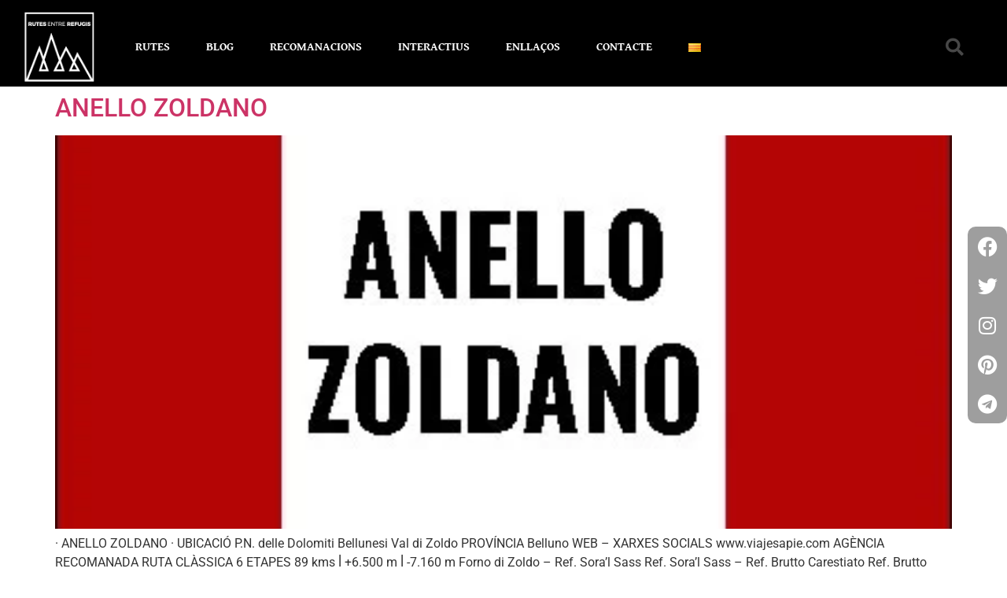

--- FILE ---
content_type: text/html; charset=UTF-8
request_url: https://rutesentrerefugis.com/index.php/tag/rifugi-talamini-es-ca/
body_size: 23181
content:
<!doctype html>
<html lang="ca">
<head>
	<meta charset="UTF-8">
	<meta name="viewport" content="width=device-width, initial-scale=1">
	<link rel="profile" href="https://gmpg.org/xfn/11">
	<meta name='robots' content='index, follow, max-image-preview:large, max-snippet:-1, max-video-preview:-1' />
<link rel="alternate" href="https://rutesentrerefugis.com/index.php/tag/rifugi-talamini-es-ca/" hreflang="ca" />
<link rel="alternate" href="https://rutesentrerefugis.com/index.php/es/tag/rifugi-talamini-es/" hreflang="es" />

	<!-- This site is optimized with the Yoast SEO plugin v26.8 - https://yoast.com/product/yoast-seo-wordpress/ -->
	<title>Arxius de Rifugi Talamini - Rutes Entre Refugis</title>
	<link rel="canonical" href="https://rutesentrerefugis.com/index.php/tag/rifugi-talamini-es-ca/" />
	<meta property="og:locale" content="ca_ES" />
	<meta property="og:locale:alternate" content="es_ES" />
	<meta property="og:type" content="article" />
	<meta property="og:title" content="Arxius de Rifugi Talamini - Rutes Entre Refugis" />
	<meta property="og:url" content="https://rutesentrerefugis.com/index.php/tag/rifugi-talamini-es-ca/" />
	<meta property="og:site_name" content="Rutes Entre Refugis" />
	<meta name="twitter:card" content="summary_large_image" />
	<script type="application/ld+json" class="yoast-schema-graph">{"@context":"https://schema.org","@graph":[{"@type":"CollectionPage","@id":"https://rutesentrerefugis.com/index.php/tag/rifugi-talamini-es-ca/","url":"https://rutesentrerefugis.com/index.php/tag/rifugi-talamini-es-ca/","name":"Arxius de Rifugi Talamini - Rutes Entre Refugis","isPartOf":{"@id":"https://rutesentrerefugis.com/#website"},"primaryImageOfPage":{"@id":"https://rutesentrerefugis.com/index.php/tag/rifugi-talamini-es-ca/#primaryimage"},"image":{"@id":"https://rutesentrerefugis.com/index.php/tag/rifugi-talamini-es-ca/#primaryimage"},"thumbnailUrl":"https://rutesentrerefugis.com/wp-content/uploads/2022/10/Anello-Zoldano.jpg","breadcrumb":{"@id":"https://rutesentrerefugis.com/index.php/tag/rifugi-talamini-es-ca/#breadcrumb"},"inLanguage":"ca"},{"@type":"ImageObject","inLanguage":"ca","@id":"https://rutesentrerefugis.com/index.php/tag/rifugi-talamini-es-ca/#primaryimage","url":"https://rutesentrerefugis.com/wp-content/uploads/2022/10/Anello-Zoldano.jpg","contentUrl":"https://rutesentrerefugis.com/wp-content/uploads/2022/10/Anello-Zoldano.jpg","width":400,"height":280},{"@type":"BreadcrumbList","@id":"https://rutesentrerefugis.com/index.php/tag/rifugi-talamini-es-ca/#breadcrumb","itemListElement":[{"@type":"ListItem","position":1,"name":"Inici","item":"https://rutesentrerefugis.com/"},{"@type":"ListItem","position":2,"name":"Rifugi Talamini"}]},{"@type":"WebSite","@id":"https://rutesentrerefugis.com/#website","url":"https://rutesentrerefugis.com/","name":"Rutes Entre Refugis","description":"Caminant sota un nom","publisher":{"@id":"https://rutesentrerefugis.com/#organization"},"potentialAction":[{"@type":"SearchAction","target":{"@type":"EntryPoint","urlTemplate":"https://rutesentrerefugis.com/?s={search_term_string}"},"query-input":{"@type":"PropertyValueSpecification","valueRequired":true,"valueName":"search_term_string"}}],"inLanguage":"ca"},{"@type":"Organization","@id":"https://rutesentrerefugis.com/#organization","name":"Rutes Entre Refugis","url":"https://rutesentrerefugis.com/","logo":{"@type":"ImageObject","inLanguage":"ca","@id":"https://rutesentrerefugis.com/#/schema/logo/image/","url":"https://rutesentrerefugis.com/wp-content/uploads/2022/08/RutesEntreRefugis-Blanc-Retina-1.png","contentUrl":"https://rutesentrerefugis.com/wp-content/uploads/2022/08/RutesEntreRefugis-Blanc-Retina-1.png","width":400,"height":400,"caption":"Rutes Entre Refugis"},"image":{"@id":"https://rutesentrerefugis.com/#/schema/logo/image/"}}]}</script>
	<!-- / Yoast SEO plugin. -->


<link rel="alternate" type="application/rss+xml" title="Rutes Entre Refugis &raquo; Canal d&#039;informació" href="https://rutesentrerefugis.com/index.php/feed/" />
<link rel="alternate" type="application/rss+xml" title="Rutes Entre Refugis &raquo; Canal dels comentaris" href="https://rutesentrerefugis.com/index.php/comments/feed/" />
<link rel="alternate" type="application/rss+xml" title="Rutes Entre Refugis &raquo; Rifugi Talamini Canal de les etiquetes" href="https://rutesentrerefugis.com/index.php/tag/rifugi-talamini-es-ca/feed/" />
		<!-- This site uses the Google Analytics by MonsterInsights plugin v9.11.1 - Using Analytics tracking - https://www.monsterinsights.com/ -->
							<script src="//www.googletagmanager.com/gtag/js?id=G-3J7ZC7TQ9D"  data-cfasync="false" data-wpfc-render="false" async></script>
			<script data-cfasync="false" data-wpfc-render="false">
				var mi_version = '9.11.1';
				var mi_track_user = true;
				var mi_no_track_reason = '';
								var MonsterInsightsDefaultLocations = {"page_location":"https:\/\/rutesentrerefugis.com\/tag\/rifugi-talamini-es-ca\/"};
								if ( typeof MonsterInsightsPrivacyGuardFilter === 'function' ) {
					var MonsterInsightsLocations = (typeof MonsterInsightsExcludeQuery === 'object') ? MonsterInsightsPrivacyGuardFilter( MonsterInsightsExcludeQuery ) : MonsterInsightsPrivacyGuardFilter( MonsterInsightsDefaultLocations );
				} else {
					var MonsterInsightsLocations = (typeof MonsterInsightsExcludeQuery === 'object') ? MonsterInsightsExcludeQuery : MonsterInsightsDefaultLocations;
				}

								var disableStrs = [
										'ga-disable-G-3J7ZC7TQ9D',
									];

				/* Function to detect opted out users */
				function __gtagTrackerIsOptedOut() {
					for (var index = 0; index < disableStrs.length; index++) {
						if (document.cookie.indexOf(disableStrs[index] + '=true') > -1) {
							return true;
						}
					}

					return false;
				}

				/* Disable tracking if the opt-out cookie exists. */
				if (__gtagTrackerIsOptedOut()) {
					for (var index = 0; index < disableStrs.length; index++) {
						window[disableStrs[index]] = true;
					}
				}

				/* Opt-out function */
				function __gtagTrackerOptout() {
					for (var index = 0; index < disableStrs.length; index++) {
						document.cookie = disableStrs[index] + '=true; expires=Thu, 31 Dec 2099 23:59:59 UTC; path=/';
						window[disableStrs[index]] = true;
					}
				}

				if ('undefined' === typeof gaOptout) {
					function gaOptout() {
						__gtagTrackerOptout();
					}
				}
								window.dataLayer = window.dataLayer || [];

				window.MonsterInsightsDualTracker = {
					helpers: {},
					trackers: {},
				};
				if (mi_track_user) {
					function __gtagDataLayer() {
						dataLayer.push(arguments);
					}

					function __gtagTracker(type, name, parameters) {
						if (!parameters) {
							parameters = {};
						}

						if (parameters.send_to) {
							__gtagDataLayer.apply(null, arguments);
							return;
						}

						if (type === 'event') {
														parameters.send_to = monsterinsights_frontend.v4_id;
							var hookName = name;
							if (typeof parameters['event_category'] !== 'undefined') {
								hookName = parameters['event_category'] + ':' + name;
							}

							if (typeof MonsterInsightsDualTracker.trackers[hookName] !== 'undefined') {
								MonsterInsightsDualTracker.trackers[hookName](parameters);
							} else {
								__gtagDataLayer('event', name, parameters);
							}
							
						} else {
							__gtagDataLayer.apply(null, arguments);
						}
					}

					__gtagTracker('js', new Date());
					__gtagTracker('set', {
						'developer_id.dZGIzZG': true,
											});
					if ( MonsterInsightsLocations.page_location ) {
						__gtagTracker('set', MonsterInsightsLocations);
					}
										__gtagTracker('config', 'G-3J7ZC7TQ9D', {"forceSSL":"true","link_attribution":"true"} );
										window.gtag = __gtagTracker;										(function () {
						/* https://developers.google.com/analytics/devguides/collection/analyticsjs/ */
						/* ga and __gaTracker compatibility shim. */
						var noopfn = function () {
							return null;
						};
						var newtracker = function () {
							return new Tracker();
						};
						var Tracker = function () {
							return null;
						};
						var p = Tracker.prototype;
						p.get = noopfn;
						p.set = noopfn;
						p.send = function () {
							var args = Array.prototype.slice.call(arguments);
							args.unshift('send');
							__gaTracker.apply(null, args);
						};
						var __gaTracker = function () {
							var len = arguments.length;
							if (len === 0) {
								return;
							}
							var f = arguments[len - 1];
							if (typeof f !== 'object' || f === null || typeof f.hitCallback !== 'function') {
								if ('send' === arguments[0]) {
									var hitConverted, hitObject = false, action;
									if ('event' === arguments[1]) {
										if ('undefined' !== typeof arguments[3]) {
											hitObject = {
												'eventAction': arguments[3],
												'eventCategory': arguments[2],
												'eventLabel': arguments[4],
												'value': arguments[5] ? arguments[5] : 1,
											}
										}
									}
									if ('pageview' === arguments[1]) {
										if ('undefined' !== typeof arguments[2]) {
											hitObject = {
												'eventAction': 'page_view',
												'page_path': arguments[2],
											}
										}
									}
									if (typeof arguments[2] === 'object') {
										hitObject = arguments[2];
									}
									if (typeof arguments[5] === 'object') {
										Object.assign(hitObject, arguments[5]);
									}
									if ('undefined' !== typeof arguments[1].hitType) {
										hitObject = arguments[1];
										if ('pageview' === hitObject.hitType) {
											hitObject.eventAction = 'page_view';
										}
									}
									if (hitObject) {
										action = 'timing' === arguments[1].hitType ? 'timing_complete' : hitObject.eventAction;
										hitConverted = mapArgs(hitObject);
										__gtagTracker('event', action, hitConverted);
									}
								}
								return;
							}

							function mapArgs(args) {
								var arg, hit = {};
								var gaMap = {
									'eventCategory': 'event_category',
									'eventAction': 'event_action',
									'eventLabel': 'event_label',
									'eventValue': 'event_value',
									'nonInteraction': 'non_interaction',
									'timingCategory': 'event_category',
									'timingVar': 'name',
									'timingValue': 'value',
									'timingLabel': 'event_label',
									'page': 'page_path',
									'location': 'page_location',
									'title': 'page_title',
									'referrer' : 'page_referrer',
								};
								for (arg in args) {
																		if (!(!args.hasOwnProperty(arg) || !gaMap.hasOwnProperty(arg))) {
										hit[gaMap[arg]] = args[arg];
									} else {
										hit[arg] = args[arg];
									}
								}
								return hit;
							}

							try {
								f.hitCallback();
							} catch (ex) {
							}
						};
						__gaTracker.create = newtracker;
						__gaTracker.getByName = newtracker;
						__gaTracker.getAll = function () {
							return [];
						};
						__gaTracker.remove = noopfn;
						__gaTracker.loaded = true;
						window['__gaTracker'] = __gaTracker;
					})();
									} else {
										console.log("");
					(function () {
						function __gtagTracker() {
							return null;
						}

						window['__gtagTracker'] = __gtagTracker;
						window['gtag'] = __gtagTracker;
					})();
									}
			</script>
							<!-- / Google Analytics by MonsterInsights -->
		<style id='wp-img-auto-sizes-contain-inline-css'>
img:is([sizes=auto i],[sizes^="auto," i]){contain-intrinsic-size:3000px 1500px}
/*# sourceURL=wp-img-auto-sizes-contain-inline-css */
</style>

<link rel='stylesheet' id='anwp-pg-styles-css' href='https://rutesentrerefugis.com/wp-content/plugins/anwp-post-grid-for-elementor/public/css/styles.min.css?ver=1.3.3' media='all' />
<style id='wp-emoji-styles-inline-css'>

	img.wp-smiley, img.emoji {
		display: inline !important;
		border: none !important;
		box-shadow: none !important;
		height: 1em !important;
		width: 1em !important;
		margin: 0 0.07em !important;
		vertical-align: -0.1em !important;
		background: none !important;
		padding: 0 !important;
	}
/*# sourceURL=wp-emoji-styles-inline-css */
</style>
<style id='global-styles-inline-css'>
:root{--wp--preset--aspect-ratio--square: 1;--wp--preset--aspect-ratio--4-3: 4/3;--wp--preset--aspect-ratio--3-4: 3/4;--wp--preset--aspect-ratio--3-2: 3/2;--wp--preset--aspect-ratio--2-3: 2/3;--wp--preset--aspect-ratio--16-9: 16/9;--wp--preset--aspect-ratio--9-16: 9/16;--wp--preset--color--black: #000000;--wp--preset--color--cyan-bluish-gray: #abb8c3;--wp--preset--color--white: #ffffff;--wp--preset--color--pale-pink: #f78da7;--wp--preset--color--vivid-red: #cf2e2e;--wp--preset--color--luminous-vivid-orange: #ff6900;--wp--preset--color--luminous-vivid-amber: #fcb900;--wp--preset--color--light-green-cyan: #7bdcb5;--wp--preset--color--vivid-green-cyan: #00d084;--wp--preset--color--pale-cyan-blue: #8ed1fc;--wp--preset--color--vivid-cyan-blue: #0693e3;--wp--preset--color--vivid-purple: #9b51e0;--wp--preset--gradient--vivid-cyan-blue-to-vivid-purple: linear-gradient(135deg,rgb(6,147,227) 0%,rgb(155,81,224) 100%);--wp--preset--gradient--light-green-cyan-to-vivid-green-cyan: linear-gradient(135deg,rgb(122,220,180) 0%,rgb(0,208,130) 100%);--wp--preset--gradient--luminous-vivid-amber-to-luminous-vivid-orange: linear-gradient(135deg,rgb(252,185,0) 0%,rgb(255,105,0) 100%);--wp--preset--gradient--luminous-vivid-orange-to-vivid-red: linear-gradient(135deg,rgb(255,105,0) 0%,rgb(207,46,46) 100%);--wp--preset--gradient--very-light-gray-to-cyan-bluish-gray: linear-gradient(135deg,rgb(238,238,238) 0%,rgb(169,184,195) 100%);--wp--preset--gradient--cool-to-warm-spectrum: linear-gradient(135deg,rgb(74,234,220) 0%,rgb(151,120,209) 20%,rgb(207,42,186) 40%,rgb(238,44,130) 60%,rgb(251,105,98) 80%,rgb(254,248,76) 100%);--wp--preset--gradient--blush-light-purple: linear-gradient(135deg,rgb(255,206,236) 0%,rgb(152,150,240) 100%);--wp--preset--gradient--blush-bordeaux: linear-gradient(135deg,rgb(254,205,165) 0%,rgb(254,45,45) 50%,rgb(107,0,62) 100%);--wp--preset--gradient--luminous-dusk: linear-gradient(135deg,rgb(255,203,112) 0%,rgb(199,81,192) 50%,rgb(65,88,208) 100%);--wp--preset--gradient--pale-ocean: linear-gradient(135deg,rgb(255,245,203) 0%,rgb(182,227,212) 50%,rgb(51,167,181) 100%);--wp--preset--gradient--electric-grass: linear-gradient(135deg,rgb(202,248,128) 0%,rgb(113,206,126) 100%);--wp--preset--gradient--midnight: linear-gradient(135deg,rgb(2,3,129) 0%,rgb(40,116,252) 100%);--wp--preset--font-size--small: 13px;--wp--preset--font-size--medium: 20px;--wp--preset--font-size--large: 36px;--wp--preset--font-size--x-large: 42px;--wp--preset--spacing--20: 0.44rem;--wp--preset--spacing--30: 0.67rem;--wp--preset--spacing--40: 1rem;--wp--preset--spacing--50: 1.5rem;--wp--preset--spacing--60: 2.25rem;--wp--preset--spacing--70: 3.38rem;--wp--preset--spacing--80: 5.06rem;--wp--preset--shadow--natural: 6px 6px 9px rgba(0, 0, 0, 0.2);--wp--preset--shadow--deep: 12px 12px 50px rgba(0, 0, 0, 0.4);--wp--preset--shadow--sharp: 6px 6px 0px rgba(0, 0, 0, 0.2);--wp--preset--shadow--outlined: 6px 6px 0px -3px rgb(255, 255, 255), 6px 6px rgb(0, 0, 0);--wp--preset--shadow--crisp: 6px 6px 0px rgb(0, 0, 0);}:root { --wp--style--global--content-size: 800px;--wp--style--global--wide-size: 1200px; }:where(body) { margin: 0; }.wp-site-blocks > .alignleft { float: left; margin-right: 2em; }.wp-site-blocks > .alignright { float: right; margin-left: 2em; }.wp-site-blocks > .aligncenter { justify-content: center; margin-left: auto; margin-right: auto; }:where(.wp-site-blocks) > * { margin-block-start: 24px; margin-block-end: 0; }:where(.wp-site-blocks) > :first-child { margin-block-start: 0; }:where(.wp-site-blocks) > :last-child { margin-block-end: 0; }:root { --wp--style--block-gap: 24px; }:root :where(.is-layout-flow) > :first-child{margin-block-start: 0;}:root :where(.is-layout-flow) > :last-child{margin-block-end: 0;}:root :where(.is-layout-flow) > *{margin-block-start: 24px;margin-block-end: 0;}:root :where(.is-layout-constrained) > :first-child{margin-block-start: 0;}:root :where(.is-layout-constrained) > :last-child{margin-block-end: 0;}:root :where(.is-layout-constrained) > *{margin-block-start: 24px;margin-block-end: 0;}:root :where(.is-layout-flex){gap: 24px;}:root :where(.is-layout-grid){gap: 24px;}.is-layout-flow > .alignleft{float: left;margin-inline-start: 0;margin-inline-end: 2em;}.is-layout-flow > .alignright{float: right;margin-inline-start: 2em;margin-inline-end: 0;}.is-layout-flow > .aligncenter{margin-left: auto !important;margin-right: auto !important;}.is-layout-constrained > .alignleft{float: left;margin-inline-start: 0;margin-inline-end: 2em;}.is-layout-constrained > .alignright{float: right;margin-inline-start: 2em;margin-inline-end: 0;}.is-layout-constrained > .aligncenter{margin-left: auto !important;margin-right: auto !important;}.is-layout-constrained > :where(:not(.alignleft):not(.alignright):not(.alignfull)){max-width: var(--wp--style--global--content-size);margin-left: auto !important;margin-right: auto !important;}.is-layout-constrained > .alignwide{max-width: var(--wp--style--global--wide-size);}body .is-layout-flex{display: flex;}.is-layout-flex{flex-wrap: wrap;align-items: center;}.is-layout-flex > :is(*, div){margin: 0;}body .is-layout-grid{display: grid;}.is-layout-grid > :is(*, div){margin: 0;}body{padding-top: 0px;padding-right: 0px;padding-bottom: 0px;padding-left: 0px;}a:where(:not(.wp-element-button)){text-decoration: underline;}:root :where(.wp-element-button, .wp-block-button__link){background-color: #32373c;border-width: 0;color: #fff;font-family: inherit;font-size: inherit;font-style: inherit;font-weight: inherit;letter-spacing: inherit;line-height: inherit;padding-top: calc(0.667em + 2px);padding-right: calc(1.333em + 2px);padding-bottom: calc(0.667em + 2px);padding-left: calc(1.333em + 2px);text-decoration: none;text-transform: inherit;}.has-black-color{color: var(--wp--preset--color--black) !important;}.has-cyan-bluish-gray-color{color: var(--wp--preset--color--cyan-bluish-gray) !important;}.has-white-color{color: var(--wp--preset--color--white) !important;}.has-pale-pink-color{color: var(--wp--preset--color--pale-pink) !important;}.has-vivid-red-color{color: var(--wp--preset--color--vivid-red) !important;}.has-luminous-vivid-orange-color{color: var(--wp--preset--color--luminous-vivid-orange) !important;}.has-luminous-vivid-amber-color{color: var(--wp--preset--color--luminous-vivid-amber) !important;}.has-light-green-cyan-color{color: var(--wp--preset--color--light-green-cyan) !important;}.has-vivid-green-cyan-color{color: var(--wp--preset--color--vivid-green-cyan) !important;}.has-pale-cyan-blue-color{color: var(--wp--preset--color--pale-cyan-blue) !important;}.has-vivid-cyan-blue-color{color: var(--wp--preset--color--vivid-cyan-blue) !important;}.has-vivid-purple-color{color: var(--wp--preset--color--vivid-purple) !important;}.has-black-background-color{background-color: var(--wp--preset--color--black) !important;}.has-cyan-bluish-gray-background-color{background-color: var(--wp--preset--color--cyan-bluish-gray) !important;}.has-white-background-color{background-color: var(--wp--preset--color--white) !important;}.has-pale-pink-background-color{background-color: var(--wp--preset--color--pale-pink) !important;}.has-vivid-red-background-color{background-color: var(--wp--preset--color--vivid-red) !important;}.has-luminous-vivid-orange-background-color{background-color: var(--wp--preset--color--luminous-vivid-orange) !important;}.has-luminous-vivid-amber-background-color{background-color: var(--wp--preset--color--luminous-vivid-amber) !important;}.has-light-green-cyan-background-color{background-color: var(--wp--preset--color--light-green-cyan) !important;}.has-vivid-green-cyan-background-color{background-color: var(--wp--preset--color--vivid-green-cyan) !important;}.has-pale-cyan-blue-background-color{background-color: var(--wp--preset--color--pale-cyan-blue) !important;}.has-vivid-cyan-blue-background-color{background-color: var(--wp--preset--color--vivid-cyan-blue) !important;}.has-vivid-purple-background-color{background-color: var(--wp--preset--color--vivid-purple) !important;}.has-black-border-color{border-color: var(--wp--preset--color--black) !important;}.has-cyan-bluish-gray-border-color{border-color: var(--wp--preset--color--cyan-bluish-gray) !important;}.has-white-border-color{border-color: var(--wp--preset--color--white) !important;}.has-pale-pink-border-color{border-color: var(--wp--preset--color--pale-pink) !important;}.has-vivid-red-border-color{border-color: var(--wp--preset--color--vivid-red) !important;}.has-luminous-vivid-orange-border-color{border-color: var(--wp--preset--color--luminous-vivid-orange) !important;}.has-luminous-vivid-amber-border-color{border-color: var(--wp--preset--color--luminous-vivid-amber) !important;}.has-light-green-cyan-border-color{border-color: var(--wp--preset--color--light-green-cyan) !important;}.has-vivid-green-cyan-border-color{border-color: var(--wp--preset--color--vivid-green-cyan) !important;}.has-pale-cyan-blue-border-color{border-color: var(--wp--preset--color--pale-cyan-blue) !important;}.has-vivid-cyan-blue-border-color{border-color: var(--wp--preset--color--vivid-cyan-blue) !important;}.has-vivid-purple-border-color{border-color: var(--wp--preset--color--vivid-purple) !important;}.has-vivid-cyan-blue-to-vivid-purple-gradient-background{background: var(--wp--preset--gradient--vivid-cyan-blue-to-vivid-purple) !important;}.has-light-green-cyan-to-vivid-green-cyan-gradient-background{background: var(--wp--preset--gradient--light-green-cyan-to-vivid-green-cyan) !important;}.has-luminous-vivid-amber-to-luminous-vivid-orange-gradient-background{background: var(--wp--preset--gradient--luminous-vivid-amber-to-luminous-vivid-orange) !important;}.has-luminous-vivid-orange-to-vivid-red-gradient-background{background: var(--wp--preset--gradient--luminous-vivid-orange-to-vivid-red) !important;}.has-very-light-gray-to-cyan-bluish-gray-gradient-background{background: var(--wp--preset--gradient--very-light-gray-to-cyan-bluish-gray) !important;}.has-cool-to-warm-spectrum-gradient-background{background: var(--wp--preset--gradient--cool-to-warm-spectrum) !important;}.has-blush-light-purple-gradient-background{background: var(--wp--preset--gradient--blush-light-purple) !important;}.has-blush-bordeaux-gradient-background{background: var(--wp--preset--gradient--blush-bordeaux) !important;}.has-luminous-dusk-gradient-background{background: var(--wp--preset--gradient--luminous-dusk) !important;}.has-pale-ocean-gradient-background{background: var(--wp--preset--gradient--pale-ocean) !important;}.has-electric-grass-gradient-background{background: var(--wp--preset--gradient--electric-grass) !important;}.has-midnight-gradient-background{background: var(--wp--preset--gradient--midnight) !important;}.has-small-font-size{font-size: var(--wp--preset--font-size--small) !important;}.has-medium-font-size{font-size: var(--wp--preset--font-size--medium) !important;}.has-large-font-size{font-size: var(--wp--preset--font-size--large) !important;}.has-x-large-font-size{font-size: var(--wp--preset--font-size--x-large) !important;}
:root :where(.wp-block-pullquote){font-size: 1.5em;line-height: 1.6;}
/*# sourceURL=global-styles-inline-css */
</style>
<link rel='stylesheet' id='contact-form-7-css' href='https://rutesentrerefugis.com/wp-content/plugins/contact-form-7/includes/css/styles.css?ver=6.1.4' media='all' />
<link rel='stylesheet' id='hello-elementor-css' href='https://rutesentrerefugis.com/wp-content/themes/hello-elementor/assets/css/reset.css?ver=3.4.5' media='all' />
<link rel='stylesheet' id='hello-elementor-theme-style-css' href='https://rutesentrerefugis.com/wp-content/themes/hello-elementor/assets/css/theme.css?ver=3.4.5' media='all' />
<link rel='stylesheet' id='hello-elementor-header-footer-css' href='https://rutesentrerefugis.com/wp-content/themes/hello-elementor/assets/css/header-footer.css?ver=3.4.5' media='all' />
<link rel='stylesheet' id='elementor-frontend-css' href='https://rutesentrerefugis.com/wp-content/plugins/elementor/assets/css/frontend.min.css?ver=3.34.1' media='all' />
<link rel='stylesheet' id='elementor-post-79-css' href='https://rutesentrerefugis.com/wp-content/uploads/elementor/css/post-79.css?ver=1768935752' media='all' />
<link rel='stylesheet' id='widget-image-css' href='https://rutesentrerefugis.com/wp-content/plugins/elementor/assets/css/widget-image.min.css?ver=3.34.1' media='all' />
<link rel='stylesheet' id='widget-nav-menu-css' href='https://rutesentrerefugis.com/wp-content/plugins/elementor-pro/assets/css/widget-nav-menu.min.css?ver=3.33.2' media='all' />
<link rel='stylesheet' id='widget-search-form-css' href='https://rutesentrerefugis.com/wp-content/plugins/elementor-pro/assets/css/widget-search-form.min.css?ver=3.33.2' media='all' />
<link rel='stylesheet' id='elementor-icons-shared-0-css' href='https://rutesentrerefugis.com/wp-content/plugins/elementor/assets/lib/font-awesome/css/fontawesome.min.css?ver=5.15.3' media='all' />
<link rel='stylesheet' id='elementor-icons-fa-solid-css' href='https://rutesentrerefugis.com/wp-content/plugins/elementor/assets/lib/font-awesome/css/solid.min.css?ver=5.15.3' media='all' />
<link rel='stylesheet' id='e-sticky-css' href='https://rutesentrerefugis.com/wp-content/plugins/elementor-pro/assets/css/modules/sticky.min.css?ver=3.33.2' media='all' />
<link rel='stylesheet' id='widget-heading-css' href='https://rutesentrerefugis.com/wp-content/plugins/elementor/assets/css/widget-heading.min.css?ver=3.34.1' media='all' />
<link rel='stylesheet' id='widget-social-icons-css' href='https://rutesentrerefugis.com/wp-content/plugins/elementor/assets/css/widget-social-icons.min.css?ver=3.34.1' media='all' />
<link rel='stylesheet' id='e-apple-webkit-css' href='https://rutesentrerefugis.com/wp-content/plugins/elementor/assets/css/conditionals/apple-webkit.min.css?ver=3.34.1' media='all' />
<link rel='stylesheet' id='elementor-icons-css' href='https://rutesentrerefugis.com/wp-content/plugins/elementor/assets/lib/eicons/css/elementor-icons.min.css?ver=5.45.0' media='all' />
<link rel='stylesheet' id='elementor-post-13404-css' href='https://rutesentrerefugis.com/wp-content/uploads/elementor/css/post-13404.css?ver=1768935448' media='all' />
<link rel='stylesheet' id='elementor-post-13411-css' href='https://rutesentrerefugis.com/wp-content/uploads/elementor/css/post-13411.css?ver=1768935448' media='all' />
<link rel='stylesheet' id='eael-general-css' href='https://rutesentrerefugis.com/wp-content/plugins/essential-addons-for-elementor-lite/assets/front-end/css/view/general.min.css?ver=6.5.8' media='all' />
<link rel='stylesheet' id='bdt-uikit-css' href='https://rutesentrerefugis.com/wp-content/plugins/bdthemes-prime-slider-lite/assets/css/bdt-uikit.css?ver=3.21.7' media='all' />
<link rel='stylesheet' id='prime-slider-site-css' href='https://rutesentrerefugis.com/wp-content/plugins/bdthemes-prime-slider-lite/assets/css/prime-slider-site.css?ver=4.1.3' media='all' />
<link rel='stylesheet' id='elementor-gf-local-roboto-css' href='https://rutesentrerefugis.com/wp-content/uploads/elementor/google-fonts/css/roboto.css?ver=1742403059' media='all' />
<link rel='stylesheet' id='elementor-gf-local-robotoslab-css' href='https://rutesentrerefugis.com/wp-content/uploads/elementor/google-fonts/css/robotoslab.css?ver=1742403075' media='all' />
<link rel='stylesheet' id='elementor-gf-local-gentiumbookbasic-css' href='https://rutesentrerefugis.com/wp-content/uploads/elementor/google-fonts/css/gentiumbookbasic.css?ver=1742403077' media='all' />
<link rel='stylesheet' id='elementor-gf-local-oswald-css' href='https://rutesentrerefugis.com/wp-content/uploads/elementor/google-fonts/css/oswald.css?ver=1742403084' media='all' />
<link rel='stylesheet' id='elementor-icons-fa-brands-css' href='https://rutesentrerefugis.com/wp-content/plugins/elementor/assets/lib/font-awesome/css/brands.min.css?ver=5.15.3' media='all' />
<script async src="https://rutesentrerefugis.com/wp-content/plugins/burst-statistics/assets/js/timeme/timeme.min.js?ver=1767899613" id="burst-timeme-js"></script>
<script src="https://rutesentrerefugis.com/wp-content/plugins/google-analytics-for-wordpress/assets/js/frontend-gtag.min.js?ver=9.11.1" id="monsterinsights-frontend-script-js" async data-wp-strategy="async"></script>
<script data-cfasync="false" data-wpfc-render="false" id='monsterinsights-frontend-script-js-extra'>var monsterinsights_frontend = {"js_events_tracking":"true","download_extensions":"doc,pdf,ppt,zip,xls,docx,pptx,xlsx","inbound_paths":"[{\"path\":\"\\\/go\\\/\",\"label\":\"affiliate\"},{\"path\":\"\\\/recommend\\\/\",\"label\":\"affiliate\"}]","home_url":"https:\/\/rutesentrerefugis.com","hash_tracking":"false","v4_id":"G-3J7ZC7TQ9D"};</script>
<script src="https://rutesentrerefugis.com/wp-includes/js/jquery/jquery.min.js?ver=3.7.1" id="jquery-core-js"></script>
<script src="https://rutesentrerefugis.com/wp-includes/js/jquery/jquery-migrate.min.js?ver=3.4.1" id="jquery-migrate-js"></script>
<script src="https://rutesentrerefugis.com/wp-content/plugins/bdthemes-prime-slider-lite/assets/js/bdt-uikit.min.js?ver=3.21.7" id="bdt-uikit-js"></script>
<link rel="https://api.w.org/" href="https://rutesentrerefugis.com/index.php/wp-json/" /><link rel="alternate" title="JSON" type="application/json" href="https://rutesentrerefugis.com/index.php/wp-json/wp/v2/tags/8002" /><link rel="EditURI" type="application/rsd+xml" title="RSD" href="https://rutesentrerefugis.com/xmlrpc.php?rsd" />
<meta name="generator" content="WordPress 6.9" />
<!-- start Simple Custom CSS and JS -->
<!-- Google Tag Manager -->
<script>(function(w,d,s,l,i){w[l]=w[l]||[];w[l].push({'gtm.start':
new Date().getTime(),event:'gtm.js'});var f=d.getElementsByTagName(s)[0],
j=d.createElement(s),dl=l!='dataLayer'?'&l='+l:'';j.async=true;j.src=
'https://www.googletagmanager.com/gtm.js?id='+i+dl;f.parentNode.insertBefore(j,f);
})(window,document,'script','dataLayer','GTM-WBT5M9WH');</script>
<!-- End Google Tag Manager --><!-- end Simple Custom CSS and JS -->
<meta name="generator" content="Elementor 3.34.1; features: additional_custom_breakpoints; settings: css_print_method-external, google_font-enabled, font_display-auto">
			<style>
				.e-con.e-parent:nth-of-type(n+4):not(.e-lazyloaded):not(.e-no-lazyload),
				.e-con.e-parent:nth-of-type(n+4):not(.e-lazyloaded):not(.e-no-lazyload) * {
					background-image: none !important;
				}
				@media screen and (max-height: 1024px) {
					.e-con.e-parent:nth-of-type(n+3):not(.e-lazyloaded):not(.e-no-lazyload),
					.e-con.e-parent:nth-of-type(n+3):not(.e-lazyloaded):not(.e-no-lazyload) * {
						background-image: none !important;
					}
				}
				@media screen and (max-height: 640px) {
					.e-con.e-parent:nth-of-type(n+2):not(.e-lazyloaded):not(.e-no-lazyload),
					.e-con.e-parent:nth-of-type(n+2):not(.e-lazyloaded):not(.e-no-lazyload) * {
						background-image: none !important;
					}
				}
			</style>
			<link rel="icon" href="https://rutesentrerefugis.com/wp-content/uploads/2022/08/Logo-03-150x150.jpg" sizes="32x32" />
<link rel="icon" href="https://rutesentrerefugis.com/wp-content/uploads/2022/08/Logo-03-300x300.jpg" sizes="192x192" />
<link rel="apple-touch-icon" href="https://rutesentrerefugis.com/wp-content/uploads/2022/08/Logo-03-300x300.jpg" />
<meta name="msapplication-TileImage" content="https://rutesentrerefugis.com/wp-content/uploads/2022/08/Logo-03-300x300.jpg" />
</head>
<body class="archive tag tag-rifugi-talamini-es-ca tag-8002 wp-custom-logo wp-embed-responsive wp-theme-hello-elementor theme--hello-elementor hello-elementor-default elementor-default elementor-kit-79" data-burst_id="8002" data-burst_type="tag">


<a class="skip-link screen-reader-text" href="#content">Vés al contingut</a>

		<header data-elementor-type="header" data-elementor-id="13404" class="elementor elementor-13404 elementor-location-header" data-elementor-post-type="elementor_library">
					<header class="elementor-section elementor-top-section elementor-element elementor-element-203163c2 elementor-section-content-middle elementor-section-height-min-height elementor-section-full_width elementor-section-height-default elementor-section-items-middle" data-id="203163c2" data-element_type="section" data-settings="{&quot;background_background&quot;:&quot;classic&quot;,&quot;sticky&quot;:&quot;top&quot;,&quot;sticky_on&quot;:[&quot;desktop&quot;,&quot;tablet&quot;],&quot;sticky_offset&quot;:0,&quot;sticky_effects_offset&quot;:0,&quot;sticky_anchor_link_offset&quot;:0}">
						<div class="elementor-container elementor-column-gap-no">
					<div class="elementor-column elementor-col-25 elementor-top-column elementor-element elementor-element-7683447d" data-id="7683447d" data-element_type="column">
			<div class="elementor-widget-wrap elementor-element-populated">
						<div class="elementor-element elementor-element-122bc864 elementor-widget elementor-widget-theme-site-logo elementor-widget-image" data-id="122bc864" data-element_type="widget" data-widget_type="theme-site-logo.default">
				<div class="elementor-widget-container">
											<a href="https://rutesentrerefugis.com/index.php/home/">
			<img fetchpriority="high" width="400" height="400" src="https://rutesentrerefugis.com/wp-content/uploads/2022/08/RutesEntreRefugis-Blanc-Retina-1.png" class="attachment-full size-full wp-image-18857" alt="" srcset="https://rutesentrerefugis.com/wp-content/uploads/2022/08/RutesEntreRefugis-Blanc-Retina-1.png 400w, https://rutesentrerefugis.com/wp-content/uploads/2022/08/RutesEntreRefugis-Blanc-Retina-1-300x300.png 300w, https://rutesentrerefugis.com/wp-content/uploads/2022/08/RutesEntreRefugis-Blanc-Retina-1-150x150.png 150w" sizes="(max-width: 400px) 100vw, 400px" />				</a>
											</div>
				</div>
					</div>
		</div>
				<div class="elementor-column elementor-col-50 elementor-top-column elementor-element elementor-element-408b81d8" data-id="408b81d8" data-element_type="column">
			<div class="elementor-widget-wrap elementor-element-populated">
						<div class="elementor-element elementor-element-2e38ccb5 elementor-nav-menu__align-start elementor-nav-menu--stretch elementor-nav-menu--dropdown-tablet elementor-nav-menu__text-align-aside elementor-nav-menu--toggle elementor-nav-menu--burger elementor-widget elementor-widget-nav-menu" data-id="2e38ccb5" data-element_type="widget" data-settings="{&quot;full_width&quot;:&quot;stretch&quot;,&quot;submenu_icon&quot;:{&quot;value&quot;:&quot;&lt;i class=\&quot;fas fa-angle-down\&quot; aria-hidden=\&quot;true\&quot;&gt;&lt;\/i&gt;&quot;,&quot;library&quot;:&quot;fa-solid&quot;},&quot;layout&quot;:&quot;horizontal&quot;,&quot;toggle&quot;:&quot;burger&quot;}" data-widget_type="nav-menu.default">
				<div class="elementor-widget-container">
								<nav aria-label="Menu" class="elementor-nav-menu--main elementor-nav-menu__container elementor-nav-menu--layout-horizontal e--pointer-underline e--animation-fade">
				<ul id="menu-1-2e38ccb5" class="elementor-nav-menu"><li class="menu-item menu-item-type-post_type menu-item-object-page menu-item-has-children menu-item-53"><a href="https://rutesentrerefugis.com/index.php/rutes/" class="elementor-item">RUTES</a>
<ul class="sub-menu elementor-nav-menu--dropdown">
	<li class="menu-item menu-item-type-post_type menu-item-object-page menu-item-853"><a href="https://rutesentrerefugis.com/index.php/rutes/rutes-a-peu/" class="elementor-sub-item">RUTES A PEU</a></li>
	<li class="menu-item menu-item-type-post_type menu-item-object-page menu-item-889"><a href="https://rutesentrerefugis.com/index.php/rutes/rutes-amb-btt/" class="elementor-sub-item">RUTES AMB BTT</a></li>
	<li class="menu-item menu-item-type-post_type menu-item-object-page menu-item-888"><a href="https://rutesentrerefugis.com/index.php/rutes/rutes-de-cicloturisme/" class="elementor-sub-item">RUTES DE CICLOTURISME</a></li>
	<li class="menu-item menu-item-type-post_type menu-item-object-page menu-item-887"><a href="https://rutesentrerefugis.com/index.php/rutes/rutes-enduro/" class="elementor-sub-item">RUTES ENDURO</a></li>
	<li class="menu-item menu-item-type-post_type menu-item-object-page menu-item-886"><a href="https://rutesentrerefugis.com/index.php/rutes/rutes-gravel/" class="elementor-sub-item">RUTES GRAVEL</a></li>
	<li class="menu-item menu-item-type-post_type menu-item-object-page menu-item-885"><a href="https://rutesentrerefugis.com/index.php/rutes/rutes-trail-running/" class="elementor-sub-item">RUTES TRAIL RUNNING</a></li>
</ul>
</li>
<li class="menu-item menu-item-type-post_type menu-item-object-page menu-item-49"><a href="https://rutesentrerefugis.com/index.php/blog/" class="elementor-item">BLOG</a></li>
<li class="menu-item menu-item-type-post_type menu-item-object-page menu-item-has-children menu-item-52"><a href="https://rutesentrerefugis.com/index.php/recomanacions/" class="elementor-item">RECOMANACIONS</a>
<ul class="sub-menu elementor-nav-menu--dropdown">
	<li class="menu-item menu-item-type-post_type menu-item-object-page menu-item-12688"><a href="https://rutesentrerefugis.com/index.php/recomanacions/literatura/" class="elementor-sub-item">LITERATURA</a></li>
	<li class="menu-item menu-item-type-post_type menu-item-object-page menu-item-12766"><a href="https://rutesentrerefugis.com/index.php/recomanacions/novella-grafica-i-comic/" class="elementor-sub-item">NOVEL·LA GRÀFICA I CÒMIC</a></li>
	<li class="menu-item menu-item-type-post_type menu-item-object-page menu-item-12786"><a href="https://rutesentrerefugis.com/index.php/recomanacions/videos-i-documentals/" class="elementor-sub-item">VÍDEOS I DOCUMENTALS</a></li>
	<li class="menu-item menu-item-type-post_type menu-item-object-page menu-item-13078"><a href="https://rutesentrerefugis.com/index.php/recomanacions/podcasts/" class="elementor-sub-item">PODCASTS</a></li>
</ul>
</li>
<li class="menu-item menu-item-type-post_type menu-item-object-page menu-item-has-children menu-item-5360"><a href="https://rutesentrerefugis.com/index.php/interactius/" class="elementor-item">INTERACTIUS</a>
<ul class="sub-menu elementor-nav-menu--dropdown">
	<li class="menu-item menu-item-type-post_type menu-item-object-page menu-item-12946"><a href="https://rutesentrerefugis.com/index.php/interactius/story-maps/" class="elementor-sub-item">STORY MAPS</a></li>
</ul>
</li>
<li class="menu-item menu-item-type-post_type menu-item-object-page menu-item-has-children menu-item-12207"><a href="https://rutesentrerefugis.com/index.php/enllacos/" class="elementor-item">ENLLAÇOS</a>
<ul class="sub-menu elementor-nav-menu--dropdown">
	<li class="menu-item menu-item-type-post_type menu-item-object-page menu-item-12835"><a href="https://rutesentrerefugis.com/index.php/enllacos/refugis-de-muntanya/" class="elementor-sub-item">REFUGIS DE MUNTANYA</a></li>
	<li class="menu-item menu-item-type-post_type menu-item-object-page menu-item-12897"><a href="https://rutesentrerefugis.com/index.php/enllacos/webs-i-blogs/" class="elementor-sub-item">WEBS I BLOGS</a></li>
	<li class="menu-item menu-item-type-post_type menu-item-object-page menu-item-12866"><a href="https://rutesentrerefugis.com/index.php/enllacos/revistes-i-magazines/" class="elementor-sub-item">REVISTES I MAGAZINES</a></li>
</ul>
</li>
<li class="menu-item menu-item-type-post_type menu-item-object-page menu-item-15646"><a href="https://rutesentrerefugis.com/index.php/contacte/" class="elementor-item">CONTACTE</a></li>
<li class="pll-parent-menu-item menu-item menu-item-type-custom menu-item-object-custom menu-item-has-children menu-item-13394"><a href="#pll_switcher" class="elementor-item elementor-item-anchor"><img src="[data-uri]" alt="Català" width="16" height="11" style="width: 16px; height: 11px;" /></a>
<ul class="sub-menu elementor-nav-menu--dropdown">
	<li class="lang-item lang-item-1717 lang-item-es lang-item-first menu-item menu-item-type-custom menu-item-object-custom menu-item-13394-es"><a href="https://rutesentrerefugis.com/index.php/es/tag/rifugi-talamini-es/" hreflang="es-ES" lang="es-ES" class="elementor-sub-item"><img src="[data-uri]" alt="Español" width="16" height="11" style="width: 16px; height: 11px;" /></a></li>
</ul>
</li>
</ul>			</nav>
					<div class="elementor-menu-toggle" role="button" tabindex="0" aria-label="Commuta el menú" aria-expanded="false">
			<i aria-hidden="true" role="presentation" class="elementor-menu-toggle__icon--open eicon-menu-bar"></i><i aria-hidden="true" role="presentation" class="elementor-menu-toggle__icon--close eicon-close"></i>		</div>
					<nav class="elementor-nav-menu--dropdown elementor-nav-menu__container" aria-hidden="true">
				<ul id="menu-2-2e38ccb5" class="elementor-nav-menu"><li class="menu-item menu-item-type-post_type menu-item-object-page menu-item-has-children menu-item-53"><a href="https://rutesentrerefugis.com/index.php/rutes/" class="elementor-item" tabindex="-1">RUTES</a>
<ul class="sub-menu elementor-nav-menu--dropdown">
	<li class="menu-item menu-item-type-post_type menu-item-object-page menu-item-853"><a href="https://rutesentrerefugis.com/index.php/rutes/rutes-a-peu/" class="elementor-sub-item" tabindex="-1">RUTES A PEU</a></li>
	<li class="menu-item menu-item-type-post_type menu-item-object-page menu-item-889"><a href="https://rutesentrerefugis.com/index.php/rutes/rutes-amb-btt/" class="elementor-sub-item" tabindex="-1">RUTES AMB BTT</a></li>
	<li class="menu-item menu-item-type-post_type menu-item-object-page menu-item-888"><a href="https://rutesentrerefugis.com/index.php/rutes/rutes-de-cicloturisme/" class="elementor-sub-item" tabindex="-1">RUTES DE CICLOTURISME</a></li>
	<li class="menu-item menu-item-type-post_type menu-item-object-page menu-item-887"><a href="https://rutesentrerefugis.com/index.php/rutes/rutes-enduro/" class="elementor-sub-item" tabindex="-1">RUTES ENDURO</a></li>
	<li class="menu-item menu-item-type-post_type menu-item-object-page menu-item-886"><a href="https://rutesentrerefugis.com/index.php/rutes/rutes-gravel/" class="elementor-sub-item" tabindex="-1">RUTES GRAVEL</a></li>
	<li class="menu-item menu-item-type-post_type menu-item-object-page menu-item-885"><a href="https://rutesentrerefugis.com/index.php/rutes/rutes-trail-running/" class="elementor-sub-item" tabindex="-1">RUTES TRAIL RUNNING</a></li>
</ul>
</li>
<li class="menu-item menu-item-type-post_type menu-item-object-page menu-item-49"><a href="https://rutesentrerefugis.com/index.php/blog/" class="elementor-item" tabindex="-1">BLOG</a></li>
<li class="menu-item menu-item-type-post_type menu-item-object-page menu-item-has-children menu-item-52"><a href="https://rutesentrerefugis.com/index.php/recomanacions/" class="elementor-item" tabindex="-1">RECOMANACIONS</a>
<ul class="sub-menu elementor-nav-menu--dropdown">
	<li class="menu-item menu-item-type-post_type menu-item-object-page menu-item-12688"><a href="https://rutesentrerefugis.com/index.php/recomanacions/literatura/" class="elementor-sub-item" tabindex="-1">LITERATURA</a></li>
	<li class="menu-item menu-item-type-post_type menu-item-object-page menu-item-12766"><a href="https://rutesentrerefugis.com/index.php/recomanacions/novella-grafica-i-comic/" class="elementor-sub-item" tabindex="-1">NOVEL·LA GRÀFICA I CÒMIC</a></li>
	<li class="menu-item menu-item-type-post_type menu-item-object-page menu-item-12786"><a href="https://rutesentrerefugis.com/index.php/recomanacions/videos-i-documentals/" class="elementor-sub-item" tabindex="-1">VÍDEOS I DOCUMENTALS</a></li>
	<li class="menu-item menu-item-type-post_type menu-item-object-page menu-item-13078"><a href="https://rutesentrerefugis.com/index.php/recomanacions/podcasts/" class="elementor-sub-item" tabindex="-1">PODCASTS</a></li>
</ul>
</li>
<li class="menu-item menu-item-type-post_type menu-item-object-page menu-item-has-children menu-item-5360"><a href="https://rutesentrerefugis.com/index.php/interactius/" class="elementor-item" tabindex="-1">INTERACTIUS</a>
<ul class="sub-menu elementor-nav-menu--dropdown">
	<li class="menu-item menu-item-type-post_type menu-item-object-page menu-item-12946"><a href="https://rutesentrerefugis.com/index.php/interactius/story-maps/" class="elementor-sub-item" tabindex="-1">STORY MAPS</a></li>
</ul>
</li>
<li class="menu-item menu-item-type-post_type menu-item-object-page menu-item-has-children menu-item-12207"><a href="https://rutesentrerefugis.com/index.php/enllacos/" class="elementor-item" tabindex="-1">ENLLAÇOS</a>
<ul class="sub-menu elementor-nav-menu--dropdown">
	<li class="menu-item menu-item-type-post_type menu-item-object-page menu-item-12835"><a href="https://rutesentrerefugis.com/index.php/enllacos/refugis-de-muntanya/" class="elementor-sub-item" tabindex="-1">REFUGIS DE MUNTANYA</a></li>
	<li class="menu-item menu-item-type-post_type menu-item-object-page menu-item-12897"><a href="https://rutesentrerefugis.com/index.php/enllacos/webs-i-blogs/" class="elementor-sub-item" tabindex="-1">WEBS I BLOGS</a></li>
	<li class="menu-item menu-item-type-post_type menu-item-object-page menu-item-12866"><a href="https://rutesentrerefugis.com/index.php/enllacos/revistes-i-magazines/" class="elementor-sub-item" tabindex="-1">REVISTES I MAGAZINES</a></li>
</ul>
</li>
<li class="menu-item menu-item-type-post_type menu-item-object-page menu-item-15646"><a href="https://rutesentrerefugis.com/index.php/contacte/" class="elementor-item" tabindex="-1">CONTACTE</a></li>
<li class="pll-parent-menu-item menu-item menu-item-type-custom menu-item-object-custom menu-item-has-children menu-item-13394"><a href="#pll_switcher" class="elementor-item elementor-item-anchor" tabindex="-1"><img src="[data-uri]" alt="Català" width="16" height="11" style="width: 16px; height: 11px;" /></a>
<ul class="sub-menu elementor-nav-menu--dropdown">
	<li class="lang-item lang-item-1717 lang-item-es lang-item-first menu-item menu-item-type-custom menu-item-object-custom menu-item-13394-es"><a href="https://rutesentrerefugis.com/index.php/es/tag/rifugi-talamini-es/" hreflang="es-ES" lang="es-ES" class="elementor-sub-item" tabindex="-1"><img src="[data-uri]" alt="Español" width="16" height="11" style="width: 16px; height: 11px;" /></a></li>
</ul>
</li>
</ul>			</nav>
						</div>
				</div>
					</div>
		</div>
				<div class="elementor-column elementor-col-25 elementor-top-column elementor-element elementor-element-72efc812" data-id="72efc812" data-element_type="column">
			<div class="elementor-widget-wrap elementor-element-populated">
						<div class="elementor-element elementor-element-3e6245ca elementor-search-form--skin-full_screen elementor-widget elementor-widget-search-form" data-id="3e6245ca" data-element_type="widget" data-settings="{&quot;skin&quot;:&quot;full_screen&quot;}" data-widget_type="search-form.default">
				<div class="elementor-widget-container">
							<search role="search">
			<form class="elementor-search-form" action="https://rutesentrerefugis.com/" method="get">
												<div class="elementor-search-form__toggle" role="button" tabindex="0" aria-label="Search">
					<i aria-hidden="true" class="fas fa-search"></i>				</div>
								<div class="elementor-search-form__container">
					<label class="elementor-screen-only" for="elementor-search-form-3e6245ca">Search</label>

					
					<input id="elementor-search-form-3e6245ca" placeholder="" class="elementor-search-form__input" type="search" name="s" value="">
					
					
										<div class="dialog-lightbox-close-button dialog-close-button" role="button" tabindex="0" aria-label="Close this search box.">
						<i aria-hidden="true" class="eicon-close"></i>					</div>
									</div>
			</form>
		</search>
						</div>
				</div>
					</div>
		</div>
					</div>
		</header>
				</header>
		<main id="content" class="site-main">

	
	<div class="page-content">
					<article class="post">
				<h2 class="entry-title"><a href="https://rutesentrerefugis.com/index.php/2022/10/27/anello-zoldano/">ANELLO ZOLDANO</a></h2><a href="https://rutesentrerefugis.com/index.php/2022/10/27/anello-zoldano/"><img loading="lazy" width="400" height="280" src="https://rutesentrerefugis.com/wp-content/uploads/2022/10/Anello-Zoldano.jpg" class="attachment-large size-large wp-post-image" alt="" decoding="async" srcset="https://rutesentrerefugis.com/wp-content/uploads/2022/10/Anello-Zoldano.jpg 400w, https://rutesentrerefugis.com/wp-content/uploads/2022/10/Anello-Zoldano-300x210.jpg 300w" sizes="(max-width: 400px) 100vw, 400px" /></a><p>· ANELLO ZOLDANO · UBICACIÓ P.N. delle Dolomiti Bellunesi Val di Zoldo PROVÍNCIA Belluno WEB &#8211; XARXES SOCIALS www.viajesapie.com AGÈNCIA RECOMANADA RUTA CLÀSSICA 6 ETAPES 89 kms ⎜+6.500 m ⎜-7.160 m Forno di Zoldo &#8211; Ref. Sora&#8217;l Sass Ref. Sora&#8217;l Sass &#8211; Ref. Brutto Carestiato Ref. Brutto Carestiato &#8211; Ref. Tissi Ref. Tissi &#8211; Ref. [&hellip;]</p>
			</article>
			</div>

	
</main>
		<footer data-elementor-type="footer" data-elementor-id="13411" class="elementor elementor-13411 elementor-location-footer" data-elementor-post-type="elementor_library">
					<footer class="elementor-section elementor-top-section elementor-element elementor-element-1b37cfd7 elementor-section-boxed elementor-section-height-default elementor-section-height-default" data-id="1b37cfd7" data-element_type="section" data-settings="{&quot;background_background&quot;:&quot;classic&quot;}">
							<div class="elementor-background-overlay"></div>
							<div class="elementor-container elementor-column-gap-default">
					<div class="elementor-column elementor-col-100 elementor-top-column elementor-element elementor-element-1f901414" data-id="1f901414" data-element_type="column">
			<div class="elementor-widget-wrap elementor-element-populated">
						<section class="elementor-section elementor-inner-section elementor-element elementor-element-794a8c65 elementor-section-full_width elementor-section-height-default elementor-section-height-default" data-id="794a8c65" data-element_type="section">
						<div class="elementor-container elementor-column-gap-default">
					<div class="elementor-column elementor-col-20 elementor-inner-column elementor-element elementor-element-7e1fac95" data-id="7e1fac95" data-element_type="column">
			<div class="elementor-widget-wrap elementor-element-populated">
						<div class="elementor-element elementor-element-c27fc87 elementor-widget elementor-widget-image" data-id="c27fc87" data-element_type="widget" data-widget_type="image.default">
				<div class="elementor-widget-container">
																<a href="https://rutesentrerefugis.com">
							<img src="https://rutesentrerefugis.com/wp-content/uploads/elementor/thumbs/rutes-entre-refugis-logo-blanc-retina-qm0ja1wkjkn3mq0emjrqmvkz5u2ior7u8lqi7qenl4.png" title="rutes-entre-refugis-logo-blanc-retina" alt="rutes-entre-refugis-logo-blanc-retina" loading="lazy" />								</a>
															</div>
				</div>
					</div>
		</div>
				<div class="elementor-column elementor-col-20 elementor-inner-column elementor-element elementor-element-f429022" data-id="f429022" data-element_type="column">
			<div class="elementor-widget-wrap elementor-element-populated">
						<div class="elementor-element elementor-element-db60920 elementor-widget elementor-widget-heading" data-id="db60920" data-element_type="widget" data-widget_type="heading.default">
				<div class="elementor-widget-container">
					<h5 class="elementor-heading-title elementor-size-default"><a href="https://rutesentrerefugis.com/index.php/rutes/">RUTES</a></h5>				</div>
				</div>
				<div class="elementor-element elementor-element-0e099d1 elementor-widget elementor-widget-text-editor" data-id="0e099d1" data-element_type="widget" data-widget_type="text-editor.default">
				<div class="elementor-widget-container">
									<h6><a href="https://rutesentrerefugis.com/index.php/rutes/rutes-a-peu/" rel="noopener"><span style="color: #ffffff;">A peu</span></a></br>
<a href="https://rutesentrerefugis.com/index.php/rutes/rutes-amb-btt/" rel="noopener"><span style="color: #ffffff;">BTT</span></a></br>
<a href="https://rutesentrerefugis.com/index.php/rutes/rutes-de-cicloturisme/" rel="noopener"><span style="color: #ffffff;">Cicloturisme</span></a></br>
<a href="https://rutesentrerefugis.com/index.php/rutes/rutes-enduro/" rel="noopener"><span style="color: #ffffff;">Enduro</span></a></br>
<a href="https://rutesentrerefugis.com/index.php/rutes/rutes-gravel/" rel="noopener"><span style="color: #ffffff;">Gravel</span></a></br>
<a href="https://rutesentrerefugis.com/index.php/rutes/rutes-trail-running/" rel="noopener"><span style="color: #ffffff;">Trail Running</span></a></h6>								</div>
				</div>
					</div>
		</div>
				<div class="elementor-column elementor-col-20 elementor-inner-column elementor-element elementor-element-1600f03" data-id="1600f03" data-element_type="column">
			<div class="elementor-widget-wrap elementor-element-populated">
						<div class="elementor-element elementor-element-5a97d7c elementor-widget elementor-widget-heading" data-id="5a97d7c" data-element_type="widget" data-widget_type="heading.default">
				<div class="elementor-widget-container">
					<h5 class="elementor-heading-title elementor-size-default"><a href="https://rutesentrerefugis.com/index.php/recomanacions/">RECOMANACIONS</a></h5>				</div>
				</div>
				<div class="elementor-element elementor-element-7cae52f elementor-widget elementor-widget-text-editor" data-id="7cae52f" data-element_type="widget" data-widget_type="text-editor.default">
				<div class="elementor-widget-container">
									<h6><a href="https://rutesentrerefugis.com/index.php/recomanacions/literatura" rel="noopener"><span style="color: #ffffff;">Literatura</span></a></br>
<a href="https://rutesentrerefugis.com/index.php/recomanacions/novella-grafica-i-comic" rel="noopener"><span style="color: #ffffff;">Novel·la Gràfica</span></a></br>
<a href="https://rutesentrerefugis.com/index.php/recomanacions/novella-grafica-i-comic" rel="noopener"><span style="color: #ffffff;">Còmics</span></a></br>
<a href="https://rutesentrerefugis.com/index.php/recomanacions/videos-i-documentals" rel="noopener"><span style="color: #ffffff;">Vídeos</span></a></br>
<a href="https://rutesentrerefugis.com/index.php/recomanacions/videos-i-documentals" rel="noopener"><span style="color: #ffffff;">Documentals</span></a></br>
<a href="https://rutesentrerefugis.com/index.php/recomanacions/podcasts" rel="noopener"><span style="color: #ffffff;">Podcasts</span></a></h6>								</div>
				</div>
					</div>
		</div>
				<div class="elementor-column elementor-col-20 elementor-inner-column elementor-element elementor-element-a0ffef5" data-id="a0ffef5" data-element_type="column">
			<div class="elementor-widget-wrap elementor-element-populated">
						<div class="elementor-element elementor-element-c3ef0a9 elementor-widget elementor-widget-heading" data-id="c3ef0a9" data-element_type="widget" data-widget_type="heading.default">
				<div class="elementor-widget-container">
					<h5 class="elementor-heading-title elementor-size-default"><a href="https://rutesentrerefugis.com/index.php/enllacos/">ENLLAÇOS</a></h5>				</div>
				</div>
				<div class="elementor-element elementor-element-abe1175 elementor-widget elementor-widget-text-editor" data-id="abe1175" data-element_type="widget" data-widget_type="text-editor.default">
				<div class="elementor-widget-container">
									<h6><a href="https://rutesentrerefugis.com/index.php/enllacos/refugis-de-muntanya" rel="noopener"><span style="color: #ffffff;">Refugis</span></a></br>
<a href="https://rutesentrerefugis.com/index.php/enllacos/webs-i-blogs" rel="noopener"><span style="color: #ffffff;">Webs</span></a></br>
<a href="https://rutesentrerefugis.com/index.php/enllacos/webs-i-blogs" rel="noopener"><span style="color: #ffffff;">Blogs</span></a></br>
<a href="https://rutesentrerefugis.com/index.php/enllacos/revistes-i-magazines" rel="noopener"><span style="color: #ffffff;">Revistes</span></a></br><a href="https://rutesentrerefugis.com/index.php/enllacos/revistes-i-magazines" rel="noopener"><span style="color: #ffffff;">Magazines</span></a></br><span style="color: #ffffff;">Articles</span></a></br></h6>								</div>
				</div>
					</div>
		</div>
				<div class="elementor-column elementor-col-20 elementor-inner-column elementor-element elementor-element-a419df5" data-id="a419df5" data-element_type="column">
			<div class="elementor-widget-wrap elementor-element-populated">
						<div class="elementor-element elementor-element-602f6e9 elementor-widget elementor-widget-heading" data-id="602f6e9" data-element_type="widget" data-widget_type="heading.default">
				<div class="elementor-widget-container">
					<h5 class="elementor-heading-title elementor-size-default"><a href="https://rutesentrerefugis.com/index.php/blog/">BLOG</a></h5>				</div>
				</div>
				<div class="elementor-element elementor-element-c11d873 elementor-widget elementor-widget-heading" data-id="c11d873" data-element_type="widget" data-widget_type="heading.default">
				<div class="elementor-widget-container">
					<h5 class="elementor-heading-title elementor-size-default"><a href="https://rutesentrerefugis.com/index.php/interactius/">INTERACTIUS</a></h5>				</div>
				</div>
				<div class="elementor-element elementor-element-e4c4717 elementor-widget elementor-widget-heading" data-id="e4c4717" data-element_type="widget" data-widget_type="heading.default">
				<div class="elementor-widget-container">
					<h5 class="elementor-heading-title elementor-size-default"><a href="https://rutesentrerefugis.com/index.php/butlletins/">BUTLLETINS</a></h5>				</div>
				</div>
				<div class="elementor-element elementor-element-316f303 elementor-widget elementor-widget-heading" data-id="316f303" data-element_type="widget" data-widget_type="heading.default">
				<div class="elementor-widget-container">
					<h5 class="elementor-heading-title elementor-size-default"><a href="https://rutesentrerefugis.com/index.php/contacte/">CONTACTE</a></h5>				</div>
				</div>
					</div>
		</div>
					</div>
		</section>
				<section class="elementor-section elementor-inner-section elementor-element elementor-element-a2c42b7 elementor-section-boxed elementor-section-height-default elementor-section-height-default" data-id="a2c42b7" data-element_type="section">
						<div class="elementor-container elementor-column-gap-default">
					<div class="elementor-column elementor-col-50 elementor-inner-column elementor-element elementor-element-4396738" data-id="4396738" data-element_type="column">
			<div class="elementor-widget-wrap elementor-element-populated">
						<div class="elementor-element elementor-element-f927a8f elementor-search-form--skin-classic elementor-search-form--button-type-icon elementor-search-form--icon-search elementor-widget elementor-widget-search-form" data-id="f927a8f" data-element_type="widget" data-settings="{&quot;skin&quot;:&quot;classic&quot;}" data-widget_type="search-form.default">
				<div class="elementor-widget-container">
							<search role="search">
			<form class="elementor-search-form" action="https://rutesentrerefugis.com/" method="get">
												<div class="elementor-search-form__container">
					<label class="elementor-screen-only" for="elementor-search-form-f927a8f">Search</label>

					
					<input id="elementor-search-form-f927a8f" placeholder="Search..." class="elementor-search-form__input" type="search" name="s" value="">
					
											<button class="elementor-search-form__submit" type="submit" aria-label="Search">
															<i aria-hidden="true" class="fas fa-search"></i>													</button>
					
									</div>
			</form>
		</search>
						</div>
				</div>
					</div>
		</div>
				<div class="elementor-column elementor-col-50 elementor-inner-column elementor-element elementor-element-2eacdd5" data-id="2eacdd5" data-element_type="column">
			<div class="elementor-widget-wrap elementor-element-populated">
						<div class="elementor-element elementor-element-4dbf068 elementor-shape-circle e-grid-align-mobile-center elementor-widget-mobile__width-initial elementor-grid-5 elementor-widget__width-initial elementor-grid-tablet-5 e-grid-align-tablet-center elementor-widget-tablet__width-inherit e-grid-align-right elementor-widget elementor-widget-social-icons" data-id="4dbf068" data-element_type="widget" data-widget_type="social-icons.default">
				<div class="elementor-widget-container">
							<div class="elementor-social-icons-wrapper elementor-grid" role="list">
							<span class="elementor-grid-item" role="listitem">
					<a class="elementor-icon elementor-social-icon elementor-social-icon-facebook-f elementor-repeater-item-9758c9c" href="https://www.facebook.com/rutesentrerefugis" target="_blank">
						<span class="elementor-screen-only">Facebook-f</span>
						<i aria-hidden="true" class="fab fa-facebook-f"></i>					</a>
				</span>
							<span class="elementor-grid-item" role="listitem">
					<a class="elementor-icon elementor-social-icon elementor-social-icon-twitter elementor-repeater-item-b72bfac" href="https://twitter.com/EntreRefugis?lang=ca" target="_blank">
						<span class="elementor-screen-only">Twitter</span>
						<i aria-hidden="true" class="fab fa-twitter"></i>					</a>
				</span>
							<span class="elementor-grid-item" role="listitem">
					<a class="elementor-icon elementor-social-icon elementor-social-icon-instagram elementor-repeater-item-d550229" href="https://www.instagram.com/rutesentrerefugis/" target="_blank">
						<span class="elementor-screen-only">Instagram</span>
						<i aria-hidden="true" class="fab fa-instagram"></i>					</a>
				</span>
							<span class="elementor-grid-item" role="listitem">
					<a class="elementor-icon elementor-social-icon elementor-social-icon-pinterest elementor-repeater-item-8e4273c" href="https://www.pinterest.es/entrerefugis/" target="_blank">
						<span class="elementor-screen-only">Pinterest</span>
						<i aria-hidden="true" class="fab fa-pinterest"></i>					</a>
				</span>
							<span class="elementor-grid-item" role="listitem">
					<a class="elementor-icon elementor-social-icon elementor-social-icon-telegram elementor-repeater-item-6882bf5" href="https://t.me/RutesEntreRefugis" target="_blank">
						<span class="elementor-screen-only">Telegram</span>
						<i aria-hidden="true" class="fab fa-telegram"></i>					</a>
				</span>
					</div>
						</div>
				</div>
					</div>
		</div>
					</div>
		</section>
				<section class="elementor-section elementor-inner-section elementor-element elementor-element-638cb2be elementor-section-content-middle elementor-section-boxed elementor-section-height-default elementor-section-height-default" data-id="638cb2be" data-element_type="section">
						<div class="elementor-container elementor-column-gap-default">
					<div class="elementor-column elementor-col-100 elementor-inner-column elementor-element elementor-element-78c8838a" data-id="78c8838a" data-element_type="column">
			<div class="elementor-widget-wrap elementor-element-populated">
						<div class="elementor-element elementor-element-2adbabb4 elementor-widget-tablet__width-initial elementor-widget elementor-widget-heading" data-id="2adbabb4" data-element_type="widget" data-widget_type="heading.default">
				<div class="elementor-widget-container">
					<p class="elementor-heading-title elementor-size-default">© 2024 Rutes Entre Refugis - <a href="https://nova.rutesentrerefugis.com/index.php/politica-de-privacitat/" target="_blank" rel="noopener"><span style="color: #999999">Política de privacitat</span></a></br>
Tots els drets reservats / Todos los derechos reservados</p>				</div>
				</div>
					</div>
		</div>
					</div>
		</section>
				<div class="elementor-element elementor-element-9d026b7 elementor-widget__width-initial elementor-fixed elementor-shape-rounded elementor-grid-0 e-grid-align-center elementor-widget elementor-widget-social-icons" data-id="9d026b7" data-element_type="widget" data-settings="{&quot;_position&quot;:&quot;fixed&quot;}" data-widget_type="social-icons.default">
				<div class="elementor-widget-container">
							<div class="elementor-social-icons-wrapper elementor-grid" role="list">
							<span class="elementor-grid-item" role="listitem">
					<a class="elementor-icon elementor-social-icon elementor-social-icon-facebook elementor-repeater-item-ed46312" href="https://www.facebook.com/rutesentrerefugis" target="_blank">
						<span class="elementor-screen-only">Facebook</span>
						<i aria-hidden="true" class="fab fa-facebook"></i>					</a>
				</span>
							<span class="elementor-grid-item" role="listitem">
					<a class="elementor-icon elementor-social-icon elementor-social-icon-twitter elementor-repeater-item-8d9c9f2" href="https://twitter.com/EntreRefugis?lang=ca" target="_blank">
						<span class="elementor-screen-only">Twitter</span>
						<i aria-hidden="true" class="fab fa-twitter"></i>					</a>
				</span>
							<span class="elementor-grid-item" role="listitem">
					<a class="elementor-icon elementor-social-icon elementor-social-icon-instagram elementor-repeater-item-9d8b9c5" href="https://www.instagram.com/rutesentrerefugis/" target="_blank">
						<span class="elementor-screen-only">Instagram</span>
						<i aria-hidden="true" class="fab fa-instagram"></i>					</a>
				</span>
							<span class="elementor-grid-item" role="listitem">
					<a class="elementor-icon elementor-social-icon elementor-social-icon-pinterest elementor-repeater-item-3ce700e" href="https://www.pinterest.es/rutesentrerefugis/" target="_blank">
						<span class="elementor-screen-only">Pinterest</span>
						<i aria-hidden="true" class="fab fa-pinterest"></i>					</a>
				</span>
							<span class="elementor-grid-item" role="listitem">
					<a class="elementor-icon elementor-social-icon elementor-social-icon-telegram elementor-repeater-item-1cf5496" href="https://t.me/RutesEntreRefugis" target="_blank">
						<span class="elementor-screen-only">Telegram</span>
						<i aria-hidden="true" class="fab fa-telegram"></i>					</a>
				</span>
					</div>
						</div>
				</div>
					</div>
		</div>
					</div>
		</footer>
				</footer>
		
<script type="speculationrules">
{"prefetch":[{"source":"document","where":{"and":[{"href_matches":"/*"},{"not":{"href_matches":["/wp-*.php","/wp-admin/*","/wp-content/uploads/*","/wp-content/*","/wp-content/plugins/*","/wp-content/themes/hello-elementor/*","/*\\?(.+)"]}},{"not":{"selector_matches":"a[rel~=\"nofollow\"]"}},{"not":{"selector_matches":".no-prefetch, .no-prefetch a"}}]},"eagerness":"conservative"}]}
</script>
			<script>
				const lazyloadRunObserver = () => {
					const lazyloadBackgrounds = document.querySelectorAll( `.e-con.e-parent:not(.e-lazyloaded)` );
					const lazyloadBackgroundObserver = new IntersectionObserver( ( entries ) => {
						entries.forEach( ( entry ) => {
							if ( entry.isIntersecting ) {
								let lazyloadBackground = entry.target;
								if( lazyloadBackground ) {
									lazyloadBackground.classList.add( 'e-lazyloaded' );
								}
								lazyloadBackgroundObserver.unobserve( entry.target );
							}
						});
					}, { rootMargin: '200px 0px 200px 0px' } );
					lazyloadBackgrounds.forEach( ( lazyloadBackground ) => {
						lazyloadBackgroundObserver.observe( lazyloadBackground );
					} );
				};
				const events = [
					'DOMContentLoaded',
					'elementor/lazyload/observe',
				];
				events.forEach( ( event ) => {
					document.addEventListener( event, lazyloadRunObserver );
				} );
			</script>
			<script defer src="https://rutesentrerefugis.com/wp-content/uploads/burst/js/burst.min.js?ver=1768903790" id="burst-js"></script>
<script src="https://rutesentrerefugis.com/wp-includes/js/dist/hooks.min.js?ver=dd5603f07f9220ed27f1" id="wp-hooks-js"></script>
<script src="https://rutesentrerefugis.com/wp-includes/js/dist/i18n.min.js?ver=c26c3dc7bed366793375" id="wp-i18n-js"></script>
<script id="wp-i18n-js-after">
wp.i18n.setLocaleData( { 'text direction\u0004ltr': [ 'ltr' ] } );
//# sourceURL=wp-i18n-js-after
</script>
<script src="https://rutesentrerefugis.com/wp-content/plugins/contact-form-7/includes/swv/js/index.js?ver=6.1.4" id="swv-js"></script>
<script id="contact-form-7-js-translations">
( function( domain, translations ) {
	var localeData = translations.locale_data[ domain ] || translations.locale_data.messages;
	localeData[""].domain = domain;
	wp.i18n.setLocaleData( localeData, domain );
} )( "contact-form-7", {"translation-revision-date":"2025-04-11 11:03:18+0000","generator":"GlotPress\/4.0.1","domain":"messages","locale_data":{"messages":{"":{"domain":"messages","plural-forms":"nplurals=2; plural=n != 1;","lang":"ca"},"This contact form is placed in the wrong place.":["Aquest formulari de contacte est\u00e0 col\u00b7locat en el lloc equivocat."],"Error:":["Error:"]}},"comment":{"reference":"includes\/js\/index.js"}} );
//# sourceURL=contact-form-7-js-translations
</script>
<script id="contact-form-7-js-before">
var wpcf7 = {
    "api": {
        "root": "https:\/\/rutesentrerefugis.com\/index.php\/wp-json\/",
        "namespace": "contact-form-7\/v1"
    },
    "cached": 1
};
//# sourceURL=contact-form-7-js-before
</script>
<script src="https://rutesentrerefugis.com/wp-content/plugins/contact-form-7/includes/js/index.js?ver=6.1.4" id="contact-form-7-js"></script>
<script id="pll_cookie_script-js-after">
(function() {
				var expirationDate = new Date();
				expirationDate.setTime( expirationDate.getTime() + 31536000 * 1000 );
				document.cookie = "pll_language=ca; expires=" + expirationDate.toUTCString() + "; path=/; secure; SameSite=Lax";
			}());

//# sourceURL=pll_cookie_script-js-after
</script>
<script src="https://rutesentrerefugis.com/wp-content/themes/hello-elementor/assets/js/hello-frontend.js?ver=3.4.5" id="hello-theme-frontend-js"></script>
<script src="https://rutesentrerefugis.com/wp-content/plugins/elementor/assets/js/webpack.runtime.min.js?ver=3.34.1" id="elementor-webpack-runtime-js"></script>
<script src="https://rutesentrerefugis.com/wp-content/plugins/elementor/assets/js/frontend-modules.min.js?ver=3.34.1" id="elementor-frontend-modules-js"></script>
<script src="https://rutesentrerefugis.com/wp-includes/js/jquery/ui/core.min.js?ver=1.13.3" id="jquery-ui-core-js"></script>
<script id="elementor-frontend-js-extra">
var EAELImageMaskingConfig = {"svg_dir_url":"https://rutesentrerefugis.com/wp-content/plugins/essential-addons-for-elementor-lite/assets/front-end/img/image-masking/svg-shapes/"};
//# sourceURL=elementor-frontend-js-extra
</script>
<script id="elementor-frontend-js-before">
var elementorFrontendConfig = {"environmentMode":{"edit":false,"wpPreview":false,"isScriptDebug":false},"i18n":{"shareOnFacebook":"Comparteix al Facebook","shareOnTwitter":"Comparteix al Twitter","pinIt":"Fixa-ho","download":"Baixa","downloadImage":"Baixa la imatge","fullscreen":"Pantalla completa","zoom":"Escalada","share":"Comparteix","playVideo":"Reprodueix v\u00eddeo","previous":"Anterior","next":"Seg\u00fcent","close":"Tanca","a11yCarouselPrevSlideMessage":"Diapositiva anterior","a11yCarouselNextSlideMessage":"Seg\u00fcent diapositiva","a11yCarouselFirstSlideMessage":"Aquesta \u00e9s la primera diapositiva","a11yCarouselLastSlideMessage":"Aquesta \u00e9s l'\u00faltima diapositiva","a11yCarouselPaginationBulletMessage":"Ves a la diapositiva"},"is_rtl":false,"breakpoints":{"xs":0,"sm":480,"md":768,"lg":1025,"xl":1440,"xxl":1600},"responsive":{"breakpoints":{"mobile":{"label":"M\u00f2bil vertical","value":767,"default_value":767,"direction":"max","is_enabled":true},"mobile_extra":{"label":"M\u00f2bil horitzontal","value":880,"default_value":880,"direction":"max","is_enabled":false},"tablet":{"label":"Tauleta vertical","value":1024,"default_value":1024,"direction":"max","is_enabled":true},"tablet_extra":{"label":"Tauleta horitzontal","value":1200,"default_value":1200,"direction":"max","is_enabled":false},"laptop":{"label":"Port\u00e0til","value":1366,"default_value":1366,"direction":"max","is_enabled":false},"widescreen":{"label":"Pantalla ampla","value":2400,"default_value":2400,"direction":"min","is_enabled":false}},
"hasCustomBreakpoints":false},"version":"3.34.1","is_static":false,"experimentalFeatures":{"additional_custom_breakpoints":true,"theme_builder_v2":true,"hello-theme-header-footer":true,"home_screen":true,"global_classes_should_enforce_capabilities":true,"e_variables":true,"cloud-library":true,"e_opt_in_v4_page":true,"e_interactions":true,"import-export-customization":true,"e_pro_variables":true},"urls":{"assets":"https:\/\/rutesentrerefugis.com\/wp-content\/plugins\/elementor\/assets\/","ajaxurl":"https:\/\/rutesentrerefugis.com\/wp-admin\/admin-ajax.php","uploadUrl":"https:\/\/rutesentrerefugis.com\/wp-content\/uploads"},"nonces":{"floatingButtonsClickTracking":"9b1d60dc85"},"swiperClass":"swiper","settings":{"editorPreferences":[]},"kit":{"active_breakpoints":["viewport_mobile","viewport_tablet"],"global_image_lightbox":"yes","lightbox_enable_counter":"yes","lightbox_enable_fullscreen":"yes","lightbox_enable_zoom":"yes","lightbox_enable_share":"yes","lightbox_title_src":"title","lightbox_description_src":"description","hello_header_logo_type":"logo","hello_header_menu_layout":"horizontal","hello_footer_logo_type":"logo"},"post":{"id":0,"title":"Arxius de Rifugi Talamini - Rutes Entre Refugis","excerpt":""}};
//# sourceURL=elementor-frontend-js-before
</script>
<script src="https://rutesentrerefugis.com/wp-content/plugins/elementor/assets/js/frontend.min.js?ver=3.34.1" id="elementor-frontend-js"></script>
<script src="https://rutesentrerefugis.com/wp-content/plugins/elementor-pro/assets/lib/smartmenus/jquery.smartmenus.min.js?ver=1.2.1" id="smartmenus-js"></script>
<script src="https://rutesentrerefugis.com/wp-content/plugins/elementor-pro/assets/lib/sticky/jquery.sticky.min.js?ver=3.33.2" id="e-sticky-js"></script>
<script id="eael-general-js-extra">
var localize = {"ajaxurl":"https://rutesentrerefugis.com/wp-admin/admin-ajax.php","nonce":"7cd5af67c2","i18n":{"added":"Added ","compare":"Compare","loading":"Loading..."},"eael_translate_text":{"required_text":"is a required field","invalid_text":"Invalid","billing_text":"Billing","shipping_text":"Shipping","fg_mfp_counter_text":"of"},"page_permalink":"https://rutesentrerefugis.com/index.php/2022/10/27/anello-zoldano/","cart_redirectition":"","cart_page_url":"","el_breakpoints":{"mobile":{"label":"M\u00f2bil vertical","value":767,"default_value":767,"direction":"max","is_enabled":true},"mobile_extra":{"label":"M\u00f2bil horitzontal","value":880,"default_value":880,"direction":"max","is_enabled":false},"tablet":{"label":"Tauleta vertical","value":1024,"default_value":1024,"direction":"max","is_enabled":true},"tablet_extra":{"label":"Tauleta horitzontal","value":1200,"default_value":1200,"direction":"max","is_enabled":false},"laptop":{"label":"Port\u00e0til","value":1366,"default_value":1366,"direction":"max","is_enabled":false},"widescreen":{"label":"Pantalla ampla","value":2400,"default_value":2400,"direction":"min","is_enabled":false}}};
//# sourceURL=eael-general-js-extra
</script>
<script src="https://rutesentrerefugis.com/wp-content/plugins/essential-addons-for-elementor-lite/assets/front-end/js/view/general.min.js?ver=6.5.8" id="eael-general-js"></script>
<script src="https://rutesentrerefugis.com/wp-content/plugins/bdthemes-prime-slider-lite/assets/js/prime-slider-site.min.js?ver=4.1.3" id="prime-slider-site-js"></script>
<script src="https://rutesentrerefugis.com/wp-content/plugins/elementor-pro/assets/js/webpack-pro.runtime.min.js?ver=3.33.2" id="elementor-pro-webpack-runtime-js"></script>
<script id="elementor-pro-frontend-js-before">
var ElementorProFrontendConfig = {"ajaxurl":"https:\/\/rutesentrerefugis.com\/wp-admin\/admin-ajax.php","nonce":"999fe7f478","urls":{"assets":"https:\/\/rutesentrerefugis.com\/wp-content\/plugins\/elementor-pro\/assets\/","rest":"https:\/\/rutesentrerefugis.com\/index.php\/wp-json\/"},"settings":{"lazy_load_background_images":true},"popup":{"hasPopUps":false},"shareButtonsNetworks":{"facebook":{"title":"Facebook","has_counter":true},"twitter":{"title":"Twitter"},"linkedin":{"title":"LinkedIn","has_counter":true},"pinterest":{"title":"Pinterest","has_counter":true},"reddit":{"title":"Reddit","has_counter":true},"vk":{"title":"VK","has_counter":true},"odnoklassniki":{"title":"OK","has_counter":true},"tumblr":{"title":"Tumblr"},"digg":{"title":"Digg"},"skype":{"title":"Skype"},"stumbleupon":{"title":"StumbleUpon","has_counter":true},"mix":{"title":"Mix"},"telegram":{"title":"Telegram"},"pocket":{"title":"Pocket","has_counter":true},"xing":{"title":"XING","has_counter":true},"whatsapp":{"title":"WhatsApp"},"email":{"title":"Email"},"print":{"title":"Print"},"x-twitter":{"title":"X"},"threads":{"title":"Threads"}},
"facebook_sdk":{"lang":"ca","app_id":""},"lottie":{"defaultAnimationUrl":"https:\/\/rutesentrerefugis.com\/wp-content\/plugins\/elementor-pro\/modules\/lottie\/assets\/animations\/default.json"}};
//# sourceURL=elementor-pro-frontend-js-before
</script>
<script src="https://rutesentrerefugis.com/wp-content/plugins/elementor-pro/assets/js/frontend.min.js?ver=3.33.2" id="elementor-pro-frontend-js"></script>
<script src="https://rutesentrerefugis.com/wp-content/plugins/elementor-pro/assets/js/elements-handlers.min.js?ver=3.33.2" id="pro-elements-handlers-js"></script>
<script id="anwp-pg-scripts-js-extra">
var anwpPostGridElementorData = {"ajax_url":"https://rutesentrerefugis.com/wp-admin/admin-ajax.php","public_nonce":"18279cd4e9","premium_active":"","loader":"https://rutesentrerefugis.com/wp-includes/js/tinymce/skins/lightgray/img/loader.gif"};
//# sourceURL=anwp-pg-scripts-js-extra
</script>
<script src="https://rutesentrerefugis.com/wp-content/plugins/anwp-post-grid-for-elementor/public/js/plugin.min.js?ver=1.3.3" id="anwp-pg-scripts-js"></script>
<script id="wp-emoji-settings" type="application/json">
{"baseUrl":"https://s.w.org/images/core/emoji/17.0.2/72x72/","ext":".png","svgUrl":"https://s.w.org/images/core/emoji/17.0.2/svg/","svgExt":".svg","source":{"concatemoji":"https://rutesentrerefugis.com/wp-includes/js/wp-emoji-release.min.js?ver=6.9"}}
</script>
<script type="module">
/*! This file is auto-generated */
const a=JSON.parse(document.getElementById("wp-emoji-settings").textContent),o=(window._wpemojiSettings=a,"wpEmojiSettingsSupports"),s=["flag","emoji"];function i(e){try{var t={supportTests:e,timestamp:(new Date).valueOf()};sessionStorage.setItem(o,JSON.stringify(t))}catch(e){}}function c(e,t,n){e.clearRect(0,0,e.canvas.width,e.canvas.height),e.fillText(t,0,0);t=new Uint32Array(e.getImageData(0,0,e.canvas.width,e.canvas.height).data);e.clearRect(0,0,e.canvas.width,e.canvas.height),e.fillText(n,0,0);const a=new Uint32Array(e.getImageData(0,0,e.canvas.width,e.canvas.height).data);return t.every((e,t)=>e===a[t])}function p(e,t){e.clearRect(0,0,e.canvas.width,e.canvas.height),e.fillText(t,0,0);var n=e.getImageData(16,16,1,1);for(let e=0;e<n.data.length;e++)if(0!==n.data[e])return!1;return!0}function u(e,t,n,a){switch(t){case"flag":return n(e,"\ud83c\udff3\ufe0f\u200d\u26a7\ufe0f","\ud83c\udff3\ufe0f\u200b\u26a7\ufe0f")?!1:!n(e,"\ud83c\udde8\ud83c\uddf6","\ud83c\udde8\u200b\ud83c\uddf6")&&!n(e,"\ud83c\udff4\udb40\udc67\udb40\udc62\udb40\udc65\udb40\udc6e\udb40\udc67\udb40\udc7f","\ud83c\udff4\u200b\udb40\udc67\u200b\udb40\udc62\u200b\udb40\udc65\u200b\udb40\udc6e\u200b\udb40\udc67\u200b\udb40\udc7f");case"emoji":return!a(e,"\ud83e\u1fac8")}return!1}function f(e,t,n,a){let r;const o=(r="undefined"!=typeof WorkerGlobalScope&&self instanceof WorkerGlobalScope?new OffscreenCanvas(300,150):document.createElement("canvas")).getContext("2d",{willReadFrequently:!0}),s=(o.textBaseline="top",o.font="600 32px Arial",{});return e.forEach(e=>{s[e]=t(o,e,n,a)}),s}function r(e){var t=document.createElement("script");t.src=e,t.defer=!0,document.head.appendChild(t)}a.supports={everything:!0,everythingExceptFlag:!0},new Promise(t=>{let n=function(){try{var e=JSON.parse(sessionStorage.getItem(o));if("object"==typeof e&&"number"==typeof e.timestamp&&(new Date).valueOf()<e.timestamp+604800&&"object"==typeof e.supportTests)return e.supportTests}catch(e){}return null}();if(!n){if("undefined"!=typeof Worker&&"undefined"!=typeof OffscreenCanvas&&"undefined"!=typeof URL&&URL.createObjectURL&&"undefined"!=typeof Blob)try{var e="postMessage("+f.toString()+"("+[JSON.stringify(s),u.toString(),c.toString(),p.toString()].join(",")+"));",a=new Blob([e],{type:"text/javascript"});const r=new Worker(URL.createObjectURL(a),{name:"wpTestEmojiSupports"});return void(r.onmessage=e=>{i(n=e.data),r.terminate(),t(n)})}catch(e){}i(n=f(s,u,c,p))}t(n)}).then(e=>{for(const n in e)a.supports[n]=e[n],a.supports.everything=a.supports.everything&&a.supports[n],"flag"!==n&&(a.supports.everythingExceptFlag=a.supports.everythingExceptFlag&&a.supports[n]);var t;a.supports.everythingExceptFlag=a.supports.everythingExceptFlag&&!a.supports.flag,a.supports.everything||((t=a.source||{}).concatemoji?r(t.concatemoji):t.wpemoji&&t.twemoji&&(r(t.twemoji),r(t.wpemoji)))});
//# sourceURL=https://rutesentrerefugis.com/wp-includes/js/wp-emoji-loader.min.js
</script>
<!-- start Simple Custom CSS and JS -->
<!-- Google Tag Manager (noscript) -->
<noscript><iframe src="https://www.googletagmanager.com/ns.html?id=GTM-WBT5M9WH"
height="0" width="0" style="display:none;visibility:hidden"></iframe></noscript>
<!-- End Google Tag Manager (noscript) -->
<!-- end Simple Custom CSS and JS -->
<svg xmlns="http://www.w3.org/2000/svg" xmlns:xlink="http://www.w3.org/1999/xlink" style="position:absolute;left: -100%;" height="0" width="0"><symbol id="icon-anwp-pg-calendar" viewBox="0 0 14 16"><path fill-rule="evenodd" d="M13 2h-1v1.5c0 .28-.22.5-.5.5h-2c-.28 0-.5-.22-.5-.5V2H6v1.5c0 .28-.22.5-.5.5h-2c-.28 0-.5-.22-.5-.5V2H2c-.55 0-1 .45-1 1v11c0 .55.45 1 1 1h11c.55 0 1-.45 1-1V3c0-.55-.45-1-1-1zm0 12H2V5h11v9zM5 3H4V1h1v2zm6 0h-1V1h1v2zM6 7H5V6h1v1zm2 0H7V6h1v1zm2 0H9V6h1v1zm2 0h-1V6h1v1zM4 9H3V8h1v1zm2 0H5V8h1v1zm2 0H7V8h1v1zm2 0H9V8h1v1zm2 0h-1V8h1v1zm-8 2H3v-1h1v1zm2 0H5v-1h1v1zm2 0H7v-1h1v1zm2 0H9v-1h1v1zm2 0h-1v-1h1v1zm-8 2H3v-1h1v1zm2 0H5v-1h1v1zm2 0H7v-1h1v1zm2 0H9v-1h1v1z"/></symbol><symbol id="icon-anwp-pg-chevron-left" viewBox="0 0 24 24"><path d="M15 18l-6-6 6-6"/></symbol><symbol id="icon-anwp-pg-chevron-right" viewBox="0 0 24 24"><path d="M9 18l6-6-6-6"/></symbol><symbol id="icon-anwp-pg-clock" viewBox="0 0 14 16"><path fill-rule="evenodd" d="M8 8h3v2H7c-.55 0-1-.45-1-1V4h2v4zM7 2.3c3.14 0 5.7 2.56 5.7 5.7s-2.56 5.7-5.7 5.7A5.71 5.71 0 011.3 8c0-3.14 2.56-5.7 5.7-5.7zM7 1C3.14 1 0 4.14 0 8s3.14 7 7 7 7-3.14 7-7-3.14-7-7-7z"/></symbol><symbol id="icon-anwp-pg-comment-discussion" viewBox="0 0 16 16"><path fill-rule="evenodd" d="M15 1H6c-.55 0-1 .45-1 1v2H1c-.55 0-1 .45-1 1v6c0 .55.45 1 1 1h1v3l3-3h4c.55 0 1-.45 1-1V9h1l3 3V9h1c.55 0 1-.45 1-1V2c0-.55-.45-1-1-1zM9 11H4.5L3 12.5V11H1V5h4v3c0 .55.45 1 1 1h3v2zm6-3h-2v1.5L11.5 8H6V2h9v6z"/></symbol><symbol id="icon-anwp-pg-device-camera" viewBox="0 0 16 16"><path fill-rule="evenodd" d="M15 3H7c0-.55-.45-1-1-1H2c-.55 0-1 .45-1 1-.55 0-1 .45-1 1v9c0 .55.45 1 1 1h14c.55 0 1-.45 1-1V4c0-.55-.45-1-1-1zM6 5H2V4h4v1zm4.5 7C8.56 12 7 10.44 7 8.5S8.56 5 10.5 5 14 6.56 14 8.5 12.44 12 10.5 12zM13 8.5c0 1.38-1.13 2.5-2.5 2.5S8 9.87 8 8.5 9.13 6 10.5 6 13 7.13 13 8.5z"/></symbol><symbol id="icon-anwp-pg-eye" viewBox="0 0 16 16"><path fill-rule="evenodd" d="M8.06 2C3 2 0 8 0 8s3 6 8.06 6C13 14 16 8 16 8s-3-6-7.94-6zM8 12c-2.2 0-4-1.78-4-4 0-2.2 1.8-4 4-4 2.22 0 4 1.8 4 4 0 2.22-1.78 4-4 4zm2-4c0 1.11-.89 2-2 2-1.11 0-2-.89-2-2 0-1.11.89-2 2-2 1.11 0 2 .89 2 2z"/></symbol><symbol id="icon-anwp-pg-pencil" viewBox="0 0 24 24"><path fill-rule="evenodd" d="M17.263 2.177a1.75 1.75 0 012.474 0l2.586 2.586a1.75 1.75 0 010 2.474L19.53 10.03l-.012.013L8.69 20.378a1.75 1.75 0 01-.699.409l-5.523 1.68a.75.75 0 01-.935-.935l1.673-5.5a1.75 1.75 0 01.466-.756L14.476 4.963l2.787-2.786zm-2.275 4.371l-10.28 9.813a.25.25 0 00-.067.108l-1.264 4.154 4.177-1.271a.25.25 0 00.1-.059l10.273-9.806-2.94-2.939zM19 8.44l2.263-2.262a.25.25 0 000-.354l-2.586-2.586a.25.25 0 00-.354 0L16.061 5.5 19 8.44z"/></symbol><symbol id="icon-anwp-pg-person" viewBox="0 0 24 24"><path fill-rule="evenodd" d="M12 2.5a5.5 5.5 0 00-3.096 10.047 9.005 9.005 0 00-5.9 8.18.75.75 0 001.5.045 7.5 7.5 0 0114.993 0 .75.75 0 101.499-.044 9.005 9.005 0 00-5.9-8.181A5.5 5.5 0 0012 2.5zM8 8a4 4 0 118 0 4 4 0 01-8 0z"/></symbol><symbol id="icon-anwp-pg-play" viewBox="0 0 14 16"><path fill-rule="evenodd" d="M14 8A7 7 0 110 8a7 7 0 0114 0zm-8.223 3.482l4.599-3.066a.5.5 0 000-.832L5.777 4.518A.5.5 0 005 4.934v6.132a.5.5 0 00.777.416z"/></symbol><symbol id="icon-anwp-pg-tag" viewBox="0 0 14 16"><path fill-rule="evenodd" d="M7.685 1.72a2.49 2.49 0 00-1.76-.726H3.48A2.5 2.5 0 00.994 3.48v2.456c0 .656.269 1.292.726 1.76l6.024 6.024a.99.99 0 001.402 0l4.563-4.563a.99.99 0 000-1.402L7.685 1.72zM2.366 7.048a1.54 1.54 0 01-.467-1.123V3.48c0-.874.716-1.58 1.58-1.58h2.456c.418 0 .825.159 1.123.467l6.104 6.094-4.702 4.702-6.094-6.114zm.626-4.066h1.989v1.989H2.982V2.982h.01z"/></symbol><symbol id="icon-anwp-pg-trash" viewBox="0 0 24 24"><path fill-rule="evenodd" d="M16 1.75V3h5.25a.75.75 0 010 1.5H2.75a.75.75 0 010-1.5H8V1.75C8 .784 8.784 0 9.75 0h4.5C15.216 0 16 .784 16 1.75zm-6.5 0a.25.25 0 01.25-.25h4.5a.25.25 0 01.25.25V3h-5V1.75z"/><path d="M4.997 6.178a.75.75 0 10-1.493.144L4.916 20.92a1.75 1.75 0 001.742 1.58h10.684a1.75 1.75 0 001.742-1.581l1.413-14.597a.75.75 0 00-1.494-.144l-1.412 14.596a.25.25 0 01-.249.226H6.658a.25.25 0 01-.249-.226L4.997 6.178z"/><path d="M9.206 7.501a.75.75 0 01.793.705l.5 8.5A.75.75 0 119 16.794l-.5-8.5a.75.75 0 01.705-.793zm6.293.793A.75.75 0 1014 8.206l-.5 8.5a.75.75 0 001.498.088l.5-8.5z"/></symbol></svg>
</body>
</html>


<!-- Page cached by LiteSpeed Cache 7.7 on 2026-01-21 03:33:52 -->

--- FILE ---
content_type: text/css
request_url: https://rutesentrerefugis.com/wp-content/uploads/elementor/css/post-13411.css?ver=1768935448
body_size: 1504
content:
.elementor-13411 .elementor-element.elementor-element-1b37cfd7:not(.elementor-motion-effects-element-type-background), .elementor-13411 .elementor-element.elementor-element-1b37cfd7 > .elementor-motion-effects-container > .elementor-motion-effects-layer{background-image:url("https://rutesentrerefugis.com/wp-content/uploads/2023/03/head2.jpg");background-position:center center;background-size:cover;}.elementor-13411 .elementor-element.elementor-element-1b37cfd7 > .elementor-background-overlay{background-color:#001035;opacity:0.6;transition:background 0.3s, border-radius 0.3s, opacity 0.3s;}.elementor-13411 .elementor-element.elementor-element-1b37cfd7{transition:background 0.3s, border 0.3s, border-radius 0.3s, box-shadow 0.3s;padding:20px 0px 15px 0px;}.elementor-widget-image .widget-image-caption{color:var( --e-global-color-text );font-family:var( --e-global-typography-text-font-family ), Sans-serif;font-weight:var( --e-global-typography-text-font-weight );}.elementor-13411 .elementor-element.elementor-element-c27fc87{text-align:center;}.elementor-13411 .elementor-element.elementor-element-f429022 > .elementor-element-populated{text-align:center;}.elementor-widget-heading .elementor-heading-title{font-family:var( --e-global-typography-primary-font-family ), Sans-serif;font-weight:var( --e-global-typography-primary-font-weight );color:var( --e-global-color-primary );}.elementor-13411 .elementor-element.elementor-element-db60920{text-align:center;}.elementor-13411 .elementor-element.elementor-element-db60920 .elementor-heading-title{font-family:"Oswald", Sans-serif;font-weight:600;color:#FFFFFF;}.elementor-widget-text-editor{font-family:var( --e-global-typography-text-font-family ), Sans-serif;font-weight:var( --e-global-typography-text-font-weight );color:var( --e-global-color-text );}.elementor-widget-text-editor.elementor-drop-cap-view-stacked .elementor-drop-cap{background-color:var( --e-global-color-primary );}.elementor-widget-text-editor.elementor-drop-cap-view-framed .elementor-drop-cap, .elementor-widget-text-editor.elementor-drop-cap-view-default .elementor-drop-cap{color:var( --e-global-color-primary );border-color:var( --e-global-color-primary );}.elementor-13411 .elementor-element.elementor-element-0e099d1{text-align:center;font-family:"Gentium Book Basic", Sans-serif;font-weight:400;color:#FFFFFF;}.elementor-13411 .elementor-element.elementor-element-1600f03 > .elementor-element-populated{text-align:center;}.elementor-13411 .elementor-element.elementor-element-5a97d7c{text-align:center;}.elementor-13411 .elementor-element.elementor-element-5a97d7c .elementor-heading-title{font-family:"Oswald", Sans-serif;font-weight:600;color:#FFFFFF;}.elementor-13411 .elementor-element.elementor-element-7cae52f{text-align:center;font-family:"Gentium Book Basic", Sans-serif;font-weight:400;color:#FFFFFF;}.elementor-13411 .elementor-element.elementor-element-a0ffef5 > .elementor-element-populated{text-align:center;}.elementor-13411 .elementor-element.elementor-element-c3ef0a9{text-align:center;}.elementor-13411 .elementor-element.elementor-element-c3ef0a9 .elementor-heading-title{font-family:"Oswald", Sans-serif;font-weight:600;color:#FFFFFF;}.elementor-13411 .elementor-element.elementor-element-abe1175{text-align:center;font-family:"Gentium Book Basic", Sans-serif;font-weight:400;color:#FFFFFF;}.elementor-13411 .elementor-element.elementor-element-a419df5 > .elementor-element-populated{text-align:center;}.elementor-13411 .elementor-element.elementor-element-602f6e9{text-align:center;}.elementor-13411 .elementor-element.elementor-element-602f6e9 .elementor-heading-title{font-family:"Oswald", Sans-serif;font-weight:600;color:#FFFFFF;}.elementor-13411 .elementor-element.elementor-element-c11d873{text-align:center;}.elementor-13411 .elementor-element.elementor-element-c11d873 .elementor-heading-title{font-family:"Oswald", Sans-serif;font-weight:600;color:#FFFFFF;}.elementor-13411 .elementor-element.elementor-element-e4c4717{text-align:center;}.elementor-13411 .elementor-element.elementor-element-e4c4717 .elementor-heading-title{font-family:"Oswald", Sans-serif;font-weight:600;color:#FFFFFF;}.elementor-13411 .elementor-element.elementor-element-316f303{text-align:center;}.elementor-13411 .elementor-element.elementor-element-316f303 .elementor-heading-title{font-family:"Oswald", Sans-serif;font-weight:600;color:#FFFFFF;}.elementor-13411 .elementor-element.elementor-element-a2c42b7{margin-top:15px;margin-bottom:0px;}.elementor-13411 .elementor-element.elementor-element-4396738 > .elementor-element-populated{margin:0% 0% 0% 0%;--e-column-margin-right:0%;--e-column-margin-left:0%;}.elementor-widget-search-form input[type="search"].elementor-search-form__input{font-family:var( --e-global-typography-text-font-family ), Sans-serif;font-weight:var( --e-global-typography-text-font-weight );}.elementor-widget-search-form .elementor-search-form__input,
					.elementor-widget-search-form .elementor-search-form__icon,
					.elementor-widget-search-form .elementor-lightbox .dialog-lightbox-close-button,
					.elementor-widget-search-form .elementor-lightbox .dialog-lightbox-close-button:hover,
					.elementor-widget-search-form.elementor-search-form--skin-full_screen input[type="search"].elementor-search-form__input{color:var( --e-global-color-text );fill:var( --e-global-color-text );}.elementor-widget-search-form .elementor-search-form__submit{font-family:var( --e-global-typography-text-font-family ), Sans-serif;font-weight:var( --e-global-typography-text-font-weight );background-color:var( --e-global-color-secondary );}.elementor-13411 .elementor-element.elementor-element-f927a8f .elementor-search-form__container{min-height:33px;}.elementor-13411 .elementor-element.elementor-element-f927a8f .elementor-search-form__submit{min-width:33px;}body:not(.rtl) .elementor-13411 .elementor-element.elementor-element-f927a8f .elementor-search-form__icon{padding-left:calc(33px / 3);}body.rtl .elementor-13411 .elementor-element.elementor-element-f927a8f .elementor-search-form__icon{padding-right:calc(33px / 3);}.elementor-13411 .elementor-element.elementor-element-f927a8f .elementor-search-form__input, .elementor-13411 .elementor-element.elementor-element-f927a8f.elementor-search-form--button-type-text .elementor-search-form__submit{padding-left:calc(33px / 3);padding-right:calc(33px / 3);}.elementor-13411 .elementor-element.elementor-element-f927a8f:not(.elementor-search-form--skin-full_screen) .elementor-search-form__container{border-radius:3px;}.elementor-13411 .elementor-element.elementor-element-f927a8f.elementor-search-form--skin-full_screen input[type="search"].elementor-search-form__input{border-radius:3px;}.elementor-13411 .elementor-element.elementor-element-2eacdd5 > .elementor-element-populated{margin:0px 0px 0px 0px;--e-column-margin-right:0px;--e-column-margin-left:0px;}.elementor-13411 .elementor-element.elementor-element-4dbf068 .elementor-repeater-item-9758c9c.elementor-social-icon{background-color:#64C1D4D1;}.elementor-13411 .elementor-element.elementor-element-4dbf068 .elementor-repeater-item-b72bfac.elementor-social-icon{background-color:#64C1D4D1;}.elementor-13411 .elementor-element.elementor-element-4dbf068 .elementor-repeater-item-d550229.elementor-social-icon{background-color:#64C1D4D1;}.elementor-13411 .elementor-element.elementor-element-4dbf068 .elementor-repeater-item-8e4273c.elementor-social-icon{background-color:#64C1D4D1;}.elementor-13411 .elementor-element.elementor-element-4dbf068 .elementor-repeater-item-6882bf5.elementor-social-icon{background-color:#64C1D4D1;}.elementor-13411 .elementor-element.elementor-element-4dbf068{--grid-template-columns:repeat(5, auto);width:var( --container-widget-width, 100% );max-width:100%;--container-widget-width:100%;--container-widget-flex-grow:0;--icon-size:13px;--grid-column-gap:10px;--grid-row-gap:0px;}.elementor-13411 .elementor-element.elementor-element-4dbf068 .elementor-widget-container{text-align:right;}.elementor-13411 .elementor-element.elementor-element-4dbf068 .elementor-social-icon{background-color:#ffffff;--icon-padding:0.9em;}.elementor-13411 .elementor-element.elementor-element-4dbf068 .elementor-social-icon i{color:#001444;}.elementor-13411 .elementor-element.elementor-element-4dbf068 .elementor-social-icon svg{fill:#001444;}.elementor-13411 .elementor-element.elementor-element-638cb2be > .elementor-container > .elementor-column > .elementor-widget-wrap{align-content:center;align-items:center;}.elementor-13411 .elementor-element.elementor-element-638cb2be{border-style:dotted;border-width:1px 0px 0px 0px;border-color:rgba(255,255,255,0.59);margin-top:15px;margin-bottom:0px;padding:20px 0px 0px 0px;}.elementor-13411 .elementor-element.elementor-element-2adbabb4{text-align:center;}.elementor-13411 .elementor-element.elementor-element-2adbabb4 .elementor-heading-title{font-size:13px;font-weight:300;line-height:1.5em;color:rgba(255,255,255,0.5);}.elementor-13411 .elementor-element.elementor-element-9d026b7{--grid-template-columns:repeat(0, auto);width:var( --container-widget-width, 50px );max-width:50px;--container-widget-width:50px;--container-widget-flex-grow:0;top:40%;--grid-column-gap:5px;--grid-row-gap:0px;}.elementor-13411 .elementor-element.elementor-element-9d026b7 .elementor-widget-container{text-align:center;}.elementor-13411 .elementor-element.elementor-element-9d026b7 > .elementor-widget-container{background-color:#02010161;border-style:none;border-radius:10px 10px 10px 10px;}body:not(.rtl) .elementor-13411 .elementor-element.elementor-element-9d026b7{right:0%;}body.rtl .elementor-13411 .elementor-element.elementor-element-9d026b7{left:0%;}.elementor-13411 .elementor-element.elementor-element-9d026b7 .elementor-social-icon{background-color:#02010100;}.elementor-theme-builder-content-area{height:400px;}.elementor-location-header:before, .elementor-location-footer:before{content:"";display:table;clear:both;}@media(max-width:1024px){.elementor-13411 .elementor-element.elementor-element-1b37cfd7{padding:30px 20px 30px 20px;}.elementor-13411 .elementor-element.elementor-element-4396738 > .elementor-element-populated{margin:0px 0px 0px 0px;--e-column-margin-right:0px;--e-column-margin-left:0px;}.elementor-13411 .elementor-element.elementor-element-4dbf068{--grid-template-columns:repeat(5, auto);width:100%;max-width:100%;}.elementor-13411 .elementor-element.elementor-element-4dbf068 .elementor-widget-container{text-align:center;}.elementor-13411 .elementor-element.elementor-element-4dbf068 .elementor-social-icon{--icon-padding:0.5em;}.elementor-13411 .elementor-element.elementor-element-2adbabb4{width:var( --container-widget-width, 693.594px );max-width:693.594px;--container-widget-width:693.594px;--container-widget-flex-grow:0;}}@media(max-width:767px){.elementor-13411 .elementor-element.elementor-element-1b37cfd7{padding:10px 10px 10px 10px;}.elementor-13411 .elementor-element.elementor-element-1f901414 > .elementor-element-populated{padding:0px 0px 0px 0px;}.elementor-13411 .elementor-element.elementor-element-794a8c65{padding:0px 0px 0px 0px;}.elementor-13411 .elementor-element.elementor-element-7e1fac95{width:100%;}.elementor-13411 .elementor-element.elementor-element-7e1fac95 > .elementor-element-populated{margin:0px 0px 3px 0px;--e-column-margin-right:0px;--e-column-margin-left:0px;}.elementor-13411 .elementor-element.elementor-element-f429022{width:50%;}.elementor-13411 .elementor-element.elementor-element-1600f03{width:50%;}.elementor-13411 .elementor-element.elementor-element-a0ffef5{width:50%;}.elementor-13411 .elementor-element.elementor-element-a419df5{width:50%;}.elementor-13411 .elementor-element.elementor-element-a2c42b7{padding:0px 0px 0px 0px;}.elementor-13411 .elementor-element.elementor-element-4396738 > .elementor-element-populated{margin:0px 0px 0px 0px;--e-column-margin-right:0px;--e-column-margin-left:0px;}.elementor-13411 .elementor-element.elementor-element-2eacdd5 > .elementor-element-populated{margin:10px 0px 0px 0px;--e-column-margin-right:0px;--e-column-margin-left:0px;}.elementor-13411 .elementor-element.elementor-element-4dbf068 .elementor-widget-container{text-align:center;}.elementor-13411 .elementor-element.elementor-element-4dbf068{width:var( --container-widget-width, 1000px );max-width:1000px;--container-widget-width:1000px;--container-widget-flex-grow:0;}.elementor-13411 .elementor-element.elementor-element-638cb2be{margin-top:30px;margin-bottom:0px;}}@media(min-width:768px){.elementor-13411 .elementor-element.elementor-element-1f901414{width:100%;}.elementor-13411 .elementor-element.elementor-element-7e1fac95{width:20%;}.elementor-13411 .elementor-element.elementor-element-f429022{width:20%;}.elementor-13411 .elementor-element.elementor-element-1600f03{width:20%;}.elementor-13411 .elementor-element.elementor-element-a0ffef5{width:20%;}.elementor-13411 .elementor-element.elementor-element-a419df5{width:20%;}.elementor-13411 .elementor-element.elementor-element-4396738{width:25%;}.elementor-13411 .elementor-element.elementor-element-2eacdd5{width:75%;}}@media(max-width:1024px) and (min-width:768px){.elementor-13411 .elementor-element.elementor-element-7e1fac95{width:20%;}.elementor-13411 .elementor-element.elementor-element-f429022{width:20%;}.elementor-13411 .elementor-element.elementor-element-1600f03{width:20%;}.elementor-13411 .elementor-element.elementor-element-a0ffef5{width:19%;}.elementor-13411 .elementor-element.elementor-element-a419df5{width:20%;}.elementor-13411 .elementor-element.elementor-element-4396738{width:100%;}.elementor-13411 .elementor-element.elementor-element-78c8838a{width:100%;}}